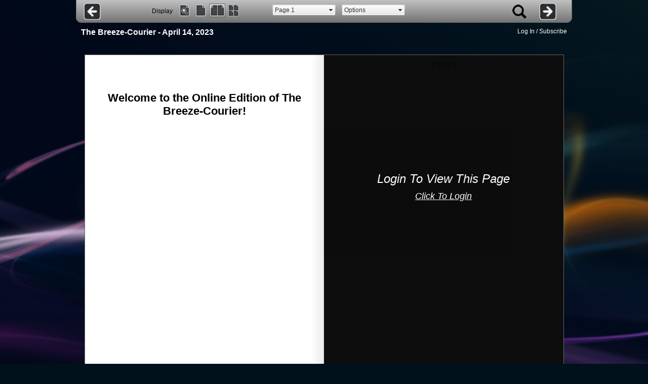

--- FILE ---
content_type: text/html; charset=utf-8
request_url: https://www.newstogo.us/editionviewer/default.aspx?Edition=69dc66de-753a-4062-9e14-bac6c8099cae
body_size: 85653
content:



<!DOCTYPE html PUBLIC "-//W3C//DTD XHTML 1.0 Transitional//EN" "http://www.w3.org/TR/xhtml1/DTD/xhtml1-transitional.dtd">
<html xmlns="http://www.w3.org/1999/xhtml">
<head><meta content="IE=9" http-equiv="X-UA-Compatible" /><title>
	The Breeze-Courier - April 14, 2023
</title><link href="StyleSheet.css" rel="stylesheet" type="text/css" /><link href="EditionViewer.css" rel="stylesheet" type="text/css" />
    <script src="https://ajax.googleapis.com/ajax/libs/jquery/1.6.1/jquery.min.js" type="text/javascript"></script>

    <script src="https://ajax.googleapis.com/ajax/libs/jqueryui/1.8.9/jquery-ui.min.js"
        type="text/javascript"></script>
    <script src="scripts/booklet/jquery.easing.1.3.js" type="text/javascript"></script>
    <script src="scripts/booklet/jquery.booklet.1.2.0.js" type="text/javascript"></script>
    <link href="scripts/booklet/jquery.booklet.1.2.0.css" type="text/css" rel="stylesheet" media="screen, projection, tv" />
    <script src="scripts/soundmanager/script/soundmanager2.js" type="text/javascript"></script>



    <script>
        soundManager.url = '/editionviewer/scripts/soundmanager/swf/';
        soundManager.debugMode = false;
        //         soundManager.onready(function () {
        //             // SM2 is ready to go! 
        //             // soundManager.createSound(...) calls can now be made, etc.
        //         });
    </script>
    <script type="text/javascript">
$(function () {
$('#mybook').booklet({
before: function(){
soundManager.play('mySound', '/editionviewer/scripts/soundmanager/page-flip-6.mp3'); //play sound
},
width: 945,
height: 662,
pageNumbers: false,
closed: false,
manual: false,
startingPage: 1
});

});
</script>

    <script type="text/javascript">

        function flipPage(value) {
            $('#mybook').booklet(parseInt(value)); //flip to page
        }

        function pageNext() {
            $('#RadButton6').attr("disabled", "disabled");
            $('#mybook').booklet("next"); //flip to page
            var combo = $find("RadComboBox4"); //set page dropdown
            if (combo) {
                var oldValue = parseInt(combo.get_value());
                if (oldValue == 1) {
                    var newValue = parseInt(oldValue) + 1;
                }
                else {
                    var newValue = parseInt(oldValue) + 2;
                }

                var item = combo.findItemByValue(newValue);
                if (item) {
                    item.select();
                }

                document.getElementById("hdnPageNumber").value = newValue;
            }

        }

        function pagePrev() {
            $('#RadButton5').attr("disabled", "disabled");
            $('#mybook').booklet("prev"); //flip to page
            var combo = $find("RadComboBox4"); //set page dropdown
            if (combo) {
                var oldValue = parseInt(combo.get_value());
                if (oldValue == 2) {
                    var newValue = parseInt(oldValue) - 1;
                }
                else {
                    var newValue = parseInt(oldValue) - 2;
                }

                var item = combo.findItemByValue(newValue);
                if (item) {
                    item.select();
                }

                document.getElementById("hdnPageNumber").value = newValue;
            }
        }



        function OnClientDropDownClosedHandler(sender, eventArgs) {
            var newValue = sender.get_value();
            flipPage(newValue);

            document.getElementById("hdnPageNumber").value = newValue;

            var id = sender._element.id

            var combo = $find("RadComboBox2"); //set section dropdown
            var items = combo.get_items();
            var item = items.getItem(0);
            if (item) {
                item.select();
            }

            if (id == 'RadComboBox2') {
                var combo = $find("RadComboBox4"); //set page dropdown
                if (combo) {
                    if (newValue == 1) {
                        var items = combo.get_items();
                        var item = items.getItem(0);
                    }
                    else if (parseInt(newValue) % 2 == 0) {
                        var item = combo.findItemByValue(newValue);
                    }
                    else {
                        var item = combo.findItemByValue(parseInt(newValue) - 1);
                    }

                    if (item) {
                        item.select();
                    }
                }
            }
        }




    </script>

    <script type='text/javascript'>//<![CDATA[
        $(window).load(function () {
            $('.overlayInner').css({
                'position': 'absolute',
                'top': '50%',
                'margin-top': '-100px',
                'width': '100%'
            });
        });
        //]]> 
    </script>

<!-- Matomo -->
<script>
  var _paq = window._paq = window._paq || [];
  /* tracker methods like "setCustomDimension" should be called before "trackPageView" */
  _paq.push(['trackPageView']);
  _paq.push(['enableLinkTracking']);
  (function() {
    var u="//stats.iadsnetwork.com/";
    _paq.push(['setTrackerUrl', u+'matomo.php']);
    _paq.push(['setSiteId', '235']);
    var d=document, g=d.createElement('script'), s=d.getElementsByTagName('script')[0];
    g.async=true; g.src=u+'matomo.js'; s.parentNode.insertBefore(g,s);
  })();
</script>
<!-- End Matomo Code -->
<script type="text/javascript" src="easyslider/js/easySlider1.7.js"></script><script type="text/javascript">$(document).ready(function(){
$("#slider").easySlider({
auto: true,
speed: 500,
controlsShow: false,
pause: 10000,
continuous: true
});
});
</script><link type="text/css" rel="stylesheet" href="/colorbox/colorbox.css"></link><script type="text/javascript" src="colorbox/jquery.colorbox.js"></script><script type="text/javascript">$(document).ready(function() {
//Examples of how to assign the ColorBox event to elements
$(".iframe").colorbox({iframe:true, innerWidth:750, innerHeight:500});
});
</script><link href="/WebResource.axd?d=JObenGPrApriO3OrROuzzlcNEzmh8XDpDM8_cC46gD4grOF7zWVFhj2yFbDWXce307Bnoi0Qy0GdS7REJt6pmrFVp5DWbd2IiwrbGb5Q1ZiUBULgVp4HoLHdUR6omTEM0&amp;t=637073584980000000" type="text/css" rel="stylesheet" class="Telerik_stylesheet" /><link href="/WebResource.axd?d=C4jW82zOu-LtIXxyLTnBukpXqqX396EMiN02MsVAipslKmIecCoHZAwTtysFY0uAN0YeSCsiyREuLINRsc9OHgJ4fLzKe8zUiT2-a-gzgmRCHxddK_mrRvZwJEHcTdVfk8L8UiEz-GgJGw37R31AmQ2&amp;t=637073584980000000" type="text/css" rel="stylesheet" class="Telerik_stylesheet" /><link href="/WebResource.axd?d=b8adWYak0tImLef4A3fc9T35enltv6cVC4oy2RRCHB8ymBU81wj7uY4eKfeou-oiZrAB_zaHe7zs_bPbO28JoNbNoQEVBvxzY8c6owzHdMM-bnLh8M5jyxKYLQKF07XF0kwdMTPju3aOj8-4cYZgHA2&amp;t=637073584980000000" type="text/css" rel="stylesheet" class="Telerik_stylesheet" /><link href="/WebResource.axd?d=h0MkSn0fIoCPzk73lQFHIQRC7igjvTAiOAhpcWD7e_mMpbqntn4VzJyhiheQSbwwOFt453xCCrT5W_pVFfSDrqGV9L_krGpAJpEQPVTNjlnVc1UitSfaOdGerdhpgq5nsPHLDtWuviMxQSG16zlIAcXtgjeKUNyld0tNPxCYsTk1&amp;t=637073584980000000" type="text/css" rel="stylesheet" class="Telerik_stylesheet" /></head>
<body>
    <form name="form1" method="post" action="./default.aspx?Edition=69dc66de-753a-4062-9e14-bac6c8099cae" id="form1">
<div>
<input type="hidden" name="RadScriptManager1_TSM" id="RadScriptManager1_TSM" value="" />
<input type="hidden" name="__EVENTTARGET" id="__EVENTTARGET" value="" />
<input type="hidden" name="__EVENTARGUMENT" id="__EVENTARGUMENT" value="" />
<input type="hidden" name="__VIEWSTATE" id="__VIEWSTATE" value="NlUpGPV9LgWYyia3z2UPVgYwC6mhiyjqZT0ksGxnceqvusEITXjtv42A5DetIlxMwjz9PkUJlpAg3+AJVjcxq1IW5LUIZvqd4QJe56Jl+yB974aDDoDWusxU3/CuSm67Q2reTB4HyY+P1pXR8rgur4efLPlz9nX7pKIVZfzAvYNf5vwKcG1TBGlIU3ADsTFbyjDD6PcaD9P3TIx2z9EBuEVohGqln8mxaONx3OzDOPyeNLncCSwQOiXCXlAiWASY3FIKWAT3CVyhjy+hh+Q7Ku0nkecrX/I61KuKwZDMYPCm1dUKXucNIn45AlM/LSTef+3x/PBa1qDmOQOH9jGcS7uVrAMEUptUxkGKX2FkD5PlYdRRo/Sh61uYgSr/B70Fg5BpUdlkT4v1OzWGe8WHKxfq0sHptn3g59owZACOK2Rrh0B27D/HnMvXFpyCwbKtePDB/OoMGCswXywlWW01WWNQ8TRDESURg7bhptB9nkqnKrMrWjlU4rJZQQErJ62c2gex8K2DxkE8iLv7uFkVQ09tNm/ftdxaNodpAV4zrxlSvCXwwxZ1zT0TLv8FgdU4Kd7dk7gyjy8swvUeaBJ8x7dUrIvX3vtw7rIMIwmMj0X3gdJB0zQQbN0nfAxFAJwbGoXEkLRMrhGeP4itk+rCJYjCYzekcxYJKQUphhfQB7MWLr8sL3laPMoSIi/PsxB6Mo21ajfAFPbXby66CNNcwN2gxaaNyobghVBCNZL927rw2MfAjEsJEtC1eqt9pD4Do1E2eBIRy6ZwayKaege90zd7dRzEuwpgOZpoN8toPefse/RykpqX6dMmDUBtStWLhwestu20B7qtoc6BMFgMigXIWDy7oZNYZMOjpNui5mrj3ZZdEw/duYJWwt/ATQEZJffz2lmZtaMzlk1ruNoEZDbtGoGKcImtBAMN64gNboNH6lgYV6wxDk+3F2oUKVzW2u5HaEMV/amZDJZrULdx+IIzxWj9sKgR8angQxJhwE3e0BvlVWgmzs5ihJGs3dNBXQ/KKljeLojM5FUpT5uTvvdh9kgQDlWWt2ZITGbn+rP3sMeYyuauNQUCFVFReKy5Yr744PJLcVralJAAuEKAT4WZLhud+0qzmiPoSRkI90g8E3w1UhCsevrITXlH0kTjRcZvzQbmvApPdvwy6CfcUc2+jyOeZrfWmtsaz5AWVCl0lMMh5/dFXN+v3dfgIzRJy3nvEKpYFDfOj7Ib4VP1bHmyKG1K/C/3/Fm+alNDMc4HhleWHGp52c4EBECekVW3Ei3XtQ62gjZ+O5PYh2ihT7/B5DN4FP/WKBNOBx5KtsrRtUDJAr4JBMJpqiH2Brts8+P45xCxdtypl91lroCZjGEX/MFY8jz0VhMjbeqOdW9wz6jGMF3ff5YE+7sQVZFaxM7lRhrFHuSGFMgLauTGfytoxtGALxTs9MMe3I6ocbtMs4qRhooCbNYMMhtdkFiXpjq0Hiijy1WjsU2t5j+vXb816C+FyaH5XA8iEcY4CiGZiN7Jn/1Stl9xi5pntfGy9LtL5z7jvvKZPm4fEjVxtfUeZf6RemeaKHIsMcuv46MRpY/D9jci3a74akXxaY3PaJWSqDDmNsxTruMmv8BhufweZJx9WHtRO7ydac+rSu/lnK52BR8Q7KAXCHnm2aIVXHWLe9HBAYp6IZxDTShDaAoLow/zCQEfXAF0XKdRdQ7UAT04KELQ2JNLeymLIiYswrqdDSXd7zXLWniLkJEF0G4CLN/ndKjE7f0fq/tA47cfgNmZiv2tswM+vw21LpBzrvdemAasOl9/4veVyfXB7jAK4Yvo2AQPNTu0EQmA1mcPKnyk2BTKm5MIh3BC9wq6uU9LmTvushOBLldKcUJe3WVyrcXaSPAU0eHoL1eGH240Kqnj9rZsjUbs8i0ET4CU8sQC2ppkMc0VkFwc2SgJ6y97TPe+RGR5tnzGYGEdJ3t6c+636lt9sO9MsBur9Qc1bJR/xfV+5h5ddB+U7nEzsLh19aFBV7eZSSZUxR8qqmH6hN6DFMCdrL5NbC4qybMvNP11/a07Kamd9bBw+rSEe1EFJNK9/7NyKXiSxb98bHbWb3tLmCSOTgIJg8WbvnkcIHYnBTtIVzIkdELBrvRLtG5pvHOm4BirmzoNnXwyQ8KXi7fKAZYnTrA7K/[base64]/PG97roDzdPGINIweKf/1xXzhEuCV9/3Dqwrw8r6mnP6Usv6nApGkdC4qk3N59fvdPdXE+OC76oPF8aDPTXbpLKrKuozjrXtAT5EH7Cc1e2SJE/w7DhCz2NZp30u+miLwyZ/EzwD3sXQ0GxkB3zJPIfNLPveDS9628IO2fezmFXHWw9DMbBiCHB1669unusIskGX/7cvgJ30HSSLayIBhYdv7zEaOL/IJGLizO/AJOnrEozEtKykaNu9DDGR+4Cp+vPmWwPj569nbzuYTPcx6YZlA4yIKMcxSETFjQeTA23I3ZAVXRXM8u2FYFiLdFqVjCaia1i7tTDeGgR/vZ+KQ9Ft79Pp99mQtkxtyXDonuccmB/MGOV0E1PALFLiKo8M+43XkH6eOeUB/D/r7eY53c3adRHz+I3h4d/3zWIFd5dmMi5UOcA/kkCFCT+jQ/7b8OlblpgPMOCCdH3w4xCjivSsRaboo230pYcsWyIAgtVxK0HdCk/E/wkY/hoXwHWeczbT7WyOiqVXc4u2j/OdwVtP+kwqkiBx3lm985HuqlgvNsE5+nr1kB9FFcuGDV6LgmuAhpzjMFglKow1x7WpYQjZfadFfxoY9nCGfJnQt8SkGOkhBOA6rGogf8HDUhlvFaEbe3omHN4HfXaoZy+3IxTD5kMtrKmfjGxtNI0FRN7Tb/pgZll70QQTjmKvAYzGs9kHnixhtLpTZlt3NO5ShrNyVyezJV861Snq+8TrK2IZEB3EtEkJGXgkVMyxyRa60kQ974YdabZ4pSSBZ3YY2xlTUwK0p++7GXx/HifIodLmm4tDxAO72Ch4oxIf5IGcwD29M7cNu+FyQbZVHIryQwSlKMP6NBdBgtBG7f5JUSl4ec7oP9hT2MNOO23AB+jLGfves2pcEhDIe7qjf492ZyQQkDi4mPv/G1O/lPyptODxWinxJY5HTLTgL5eQFHlSHBKsQwDDbqlmqlBrdkL3LjAvj0tiKFudS0HJde69uSyePd9R+YUF2wsLSY+X1OhRcHuqc0BkI7eCIuDvfv/+FT1KurmBkw75aUHE45FijijGpKwQdIINnwc37dFU+oTtj6TGi9JV3q0ICXWk/Igm5UwB9Ocqgq4vHiA0OUHcBPbfLHit1JeU4Ra9MgZcAA/wXJC8Ouh8CNYcj67tyFS/J7ysH/7+KkkFjQ3xYMyFN/jIT6r6I4yxS8/bmBzVc3lTg6GIk+yctqmH5SK9vvqaVT+11Z+2ngWh+ASZJj01OqkJA89Q+Jbf7T2heeW7Mx4sy6yYVPOK2axbkc1C+TIXymMmhGGA4hP+bein/nrKgbW/tFfAScX5KdZeyv/1BtWzP8QSiwaKmSbVS/DUV6QIMscRru6sBoYMvtnXUB8+gC/SAcMzUQjQXRnf3Tqyy5eQEdxCPr/fRwYjsc9s3x9xE7bY2S1BttpB1wvhnOSbxy5BgeUv8bSmZkDRLoOgsIDytNAcDn+VixsD30cSd+IiJdGdK7p5YzfPO6Y+GqGzfuaOxDJibHVDz64Tg3KxZDLY4v7eKkBdJKZqDKN/4qrMLOb9BoJi0ASby0YAGF0iM4auKca+zlGCniGmo75WjNbuVZoWOrLHjT5OhUBkyRT0f5Exi2TMNUv6+5IqDVSTWSu5MMwqxvt4WYNDtJidlnKl5q+9fMRs0HExvbiLE2o/TjTyAyi3/SthdnWzf/1ftHDYEaHrxjm+cqQuVTbq0JIv1r/EIqn6zZtnWDBPL0HiFF+2itqwQSIPeUwEnWIiN3t75WobGR43XFhE8F45/[base64]/IcgyM17gI8hZib+Avcnu64TK28ajvn67eq3pDgGUKgwY9wOqxP1bPynShjcgK3/96MkxNyiCv/TA4PtOCzOgEUAqCOACHJ4e5VDKynDQNcQuAxjHsNubH94y4yihipERmQ8cazEFz8PvrUfIZkqJlhScCKt7SVNlYdzoCxRs5R0BD7umpcUl2K4iOy5CQR5u8X/QZTwfVt++RcAQPz6zccSUTQqLhQUXiL1F4/RT7T2WRWySwaJ2J90FBhAhLOHyryB5YflimQUntO1W8tccpLevempe1A3BEVTpiclFk2ilUC4QxGBs2KY+TMWRSKwzGh8cuFpPH8R3BnIGz5G/0QyW2ABdmYlA04b4JvPNZ5kwYfYT6J+vFDhvRRUQEr6Qsbyued4BDAhYu6hNXbnXORXkZXBdNJ5Pl0wtvQYJPeHmoSEgXABMDBFPE6tVnWUsk9Y0oq4wI0rO+LMslFEUQyEyoIqhGKaN8PH3nMNjT+i/n1jk9hOAQuULo9szenD/5jP+58NNtXRDKYpk1F+aYG/d6M+YzEbhJrzNh72vUu0Wvfv+bg4QBs/eW/nmgXqkmzexat5ed30bvRcXtNDUdSpJbev0TQbYhsviSxfLMfF0k5db+NfO87a7lyk9pvxPLhaHYlmu8AenBb/8JTs1QMvgw1qEz5jRQ2ilTL33NYCT6/[base64]//YrEfrR+fjA1jZMyW8pEutjr6ODIPRsj7zx6Kfqyt1rl3NkRjkAV8v6QOWpT9h/00XaaecDp8zKPSOq+IavSXZ+wn5oFA3Wi++WRbtxtW2fp14AlGfo/jc9YRchcQkP/Xzg5BeuSlA0JQCg8XHIa3NUJjVR8YmQ+87eyCyYeqvEihABUd32gluasP3J8OsodxJteArNM/ZJuwmIPxv9/1ONlLPN84PrtrnsFP8SWCevYXzK8w1KuOjxNdzq8SMSL+oFMA07jFTh3f3PYOCyT82g1ZXvglUbMDn0BnQmFiXjBGtYV/Jfu8+BsEEHZu5F+Drbq6AWORev3eF0qQQ7dhXO0msKy9EkD0yiYYfPS6fIQnD+ynneyohV9DD3XZmC+LJCArRIqPJVvD9DiHyCYX8AwnXLgtVZHE8oB+QNnvHYWfKGZt2x0ZZKYAZMOpOH7NnZHaxFWfKzrmpcnfG4l9XhNLsbqb3oxzB3mLMUhN0ppQEHF3T/FU16P7MvBUrjompFSW53CaxxduHMYjjY3LDJHz6swt9NMJolqftfrrWxgpIyJ90Yl3/Dyj30yVspjORhMdu8+GaHWh6KfzT/YMWysDa0AbIEDSKd9ICgSXvPqz8W/djCyGeH8FCVsCfSw7YueCdLcm4V3XwIJxXN+aBpdofs9/xt1ooB/[base64]/w1XsfAVytPSzvCIeD3TP9DKXRFLGhWm3S7o8Ufb65s8A+8uXH3UfoaXS4MNW0GB2lLP9Beh76S6QG9DV6qB3Y2hoNSU2dvG64XpRiUGBMs6ghQ7cqdNdZDpQAMpPAMqt8hppkReT4K2bCgcorCUtcPrlCpJyejiEbPjVdKnbV+XfS6cgLmpvpWBJoe7IRKQjyrGbX/J06qADB6Qs4HdvYaMiXr/[base64]/FWOGyNy62XuTokjGm+79491//W6dB3cm+GeQ6xN0qd6nArEL5FyjGSMI0fW3PcA68Q52coGfzgP9hWSQG+NBHMdzJuE1VWWY913NIgdUqLH4dwmHPyR6l4ajLuHyPX8woIrXhfSQ8UWmmo37CuuEG7xmJO29GpoOOI8UmYBV7pSOarXohCC0GH8iq1LlA+SDKl5aqokLp2Efrbys/mVLcnwPyxsai275ygLyP71wHbhCbDpnYwEqcIcEQGOf0olPxznkv50rgl92/6GVex1NjOWBPNyZAYrgs0zCL+TsUhJJQkVqnCaSrOA4b0HREpmGobQqWIfYQncGWvPaxoHVo0jGUgRK8TmMK71pwfwRExaDwWMYaLXMg720OORDT72tIpcu9fzYatSS+pBt9sNhjTsqY/Y6rBQZnbbK+BXZP3tQSEGR740k58rPjxar1c9I+BY3+86u4XjktvjEzYAsAIThx9aDoEnHzIhW5ZiVNGppo7QxTd4FWX3IZlOuvUMyCZvIx8Wo0RMbV9ZBAuDnTJAVD2E+mjuiSy2RLFoC4/kMoTxv3yV7AHaGQcvYM8RFkG9RdqxQRbXQlYfZe5Q0FlLm/KnF/LQ5BJjydl4+2/l9DEjCw+3xAFQaCKql/EHtGMI0yUAmxpxC5JAGV6zdNrDWUh6w6Gy63+/7jOPHRezj1Uk8v2/wemZLFMnkvnXgATzUOx5V3m+4VvXNGs1mtdYq9mnDOmZM0HnARROk9brWRKg8na1bcqUCE68Jn4R9fU/P+0pMgiJOxqGAabLLu4fAI3Hns8e8TCY5b4z4QLYy+5HfxbSZ249kKaaq4mA1IJaYqjr8S/GZx4Ya8JTNk6U0k1ROSiE52Z6H+iSObd4LeamHOzrDU1LqTYeQsiWJdttIwYinn9BbsZQkBgHMUZo+3odQ5IMNJH6S9qclVU1+NmmVHaOVgEGEN1zIv2+pk6ITzN03e8OOOJGPWGjPa8+wa0tQZMVZYCx7cygLWVFu1dqJrczC/du8c1bRZrMpqiUdqZKMNvToFCi4WXol7FYScPsBUvju8zyVfRidLdB1qzkHIB7Sj2ySajkE2DtSUZdLUOhgfx0Le0LC9gbx8FuBnLNUf9Qc2fCxH3KT4rrZxxpN19qTV4R/8gpy8KhW7i2PsBWlbORSO4s5QvcZItKenocvUOzEUxPOYE6BzzAJH3TbZlz8QEg9NR4sSv5HkVfpb67cYuX5W3D+A+GzVmRZxYkakdqQSFuJ/7/jQsL8svyd+iA1u/h238iIyKRARQIAyjY2B6/7N2kwToh0eOHEOw+idbin5mxLTha0y4iy9ut3O4DWLFQ4jXEuswePTywX/nwoX/TJrwyCI7kd0s5BXdLpUQsu5kQnnTnH3REJLh3WTyWhFwWXXORG4AJZybZj9Fr4p+HQWa2kGB9yD7I+OTHcgX7GakN0Ve1VwaD2bD7YT+SJEWbV8TSUsSyIO5gSSUpka+IKu2m6RDL5fzm2nAI58QPhJX4RTYCFKUW8wxDeRX/At+O3XrB2nispfBV4hefW8EAjc5ZauEKSEkdBRsRnmhx8NYjgMEOoCbGY0I1stXSb6vvyBDnNWG64WdLNnmiafYzrNh25J7ZEqfJXEgHoFDN8NZyPt8LJMXR1FVHEI/4BW9ssd9UNbG4E3gnmL/8eLxNpMn/KLei0oMcv8iVDtLbVi9IexexbAiUYkb9l7hFCIbXcYSjBNqlyRwWd/[base64]/4B8n5KyO3vPhIC2DS1KllXuIOMlC8thLgP33b2T8KXU3YGbO0Y8qXJdSgSBp8dN5An8PNQ2dH0O8CL0omka61EnjahA0K/vlKjSweR7Ft7a/Qw+ju76952XKuVmq89sd+MwjwQCiyYKP9KVaMDYhfLiuIIRNhd6NF2AqZmRD9UfUSFQFAatUYaRxs3VVWugeoe/soeuH/Kn5ZKmkxUaBQDyZIwtZd2EcYRrxqCV8KeQVcVwUPZYjkVfFh/LAIcL7tKIk3ypRvfHAwdBVf3tfNWx12YqZZ8Lb+Sa6/4vBQ5ijmFQM02c1FZUZr32yyfBxdt/30qVa3xrwMDVq6Tk50rCStA2vegW5jQzlJRfElNL1ykc7uj+FaFjJP1vVDkbXQJlyxSiULtkvJIZS+E/Toh5SVGA8KXtIBaU9M4v43+tPSSXISbA0FxxptrWeamUUoAqLWn8RpAgp58J5aGuvNLhZGWrnzwGwnUF+QXMiuPixGoc/H1cBt3Z8d2zweYg3LysoXETu8MTAZNgwWXUCzy5A32pnU1yDHJCiKFHO+IwBC1TderdzB5nWZyEkzXRMiSLK5rxIv9A2a2ccLV8F5OQ6GW7CgY0W5TfX8N+sZM9OSVR/nslogBQjhqKXVmA5KinsskcSodFtdvCOXRiR1WGwt15K8uETZotQzCvL5+F6bBnvXztlztSgMuCpXy80vyZYbSvwu8semUyFFQeqmM2vFkimJRzrS7C/cqvpM17VON9tB3wWjIAeopmUExjM66e+Mc5BWQYqgRApjBZv+fUhHnkm7Cq0dqCK2HhS/DJgquOGF0fn3tKD+9EmecTYWtskiBcsFXHkKMAZUNfo4wT01jkberQoGuBhagheJINACj74cA4bueQWKFQYbMbo0ayJdqmwVoqasodOhnNyvXmXJq/5HcV7N1b6CGUqfQbckLCPCZdaQBFx6x8oOn/cXudgQ9ATE09dzaPpU/Nlc7n/aJmWgE4YX8Wcfo63YenZlEiekWBl3d4bvXbjvI3EVWmT2l/sSpNR9r0jyUuyFVwlIVH5Pa5KX9BmsKEKbzOtP9KdkHvsXr/cXUD2fJjqgD9kYDI5qF35a9WPJjovnvACFKf3/HLh/0Ax1dMrpFC5iqbX5hwxgaxV7Xs0kTQiAiscgidxncBuicwU0V+F7wYvDgmQF1+1OJHut2YUadmo74bMa/JNyfGKU7NrjgMPbKft4v2vXfXumJ8Y125NC6pbgXUOC5DXzGPyfoL1fCsLQr1aqinJHPQzD/o8l6lSf51vwjJha/BLIzXqYtydiKv37ksJB/KlqUMcfRCUOE2D/S6kveJtCAIYlW1UEOYgghsb5IFcOSnyTb9yGdZvvDUdBJQv4Oed4h096f1gzLxsNkuu8GrUOm5r1z+HkuWr4u61wYodIVV1zDGASfLR3Umfj1XBW91vcGREDnM49PUbWyep3UO1rnXnXWK60zzGd2hokvqQol7TzAORjduwV/wDrqSB1GfLLhRV1cL6lmeP6Tf8Ms3i1prZhbV6YwTVNcueshHAg0MbJUudL9zsF6Cy7VTAjSXul/iTWToq98wnejIJxcIstsU7oJKo0f3tnRWf0FfSxuZQbfqzUk4ST4rCjbsvDSFcI4j8I1AYipZ2qdXyCfEYLHQwIeNwdYcFHmBCtr2g8Gbbw/Hg2UqPonJfCF+QLyhDGTzmqJ0QZ4u4oKfuAHaDVMpJkwkJ+TKTz0+mAu4JmQwUL/JRgNcxTx3zBD1O8I4szU9LbmYC7c1T8XUKRcRP4JQcb1YnslmxGstomq8sRGV2C/[base64]/XlvOVrn2+KzVeHsMfv3TfcOoRP5xWmqt0I3COeLGh7OH8iCGnwvMjRbG/xizNJCwh0GjzoER0sGxEmThgJZ0fd9ZEb/D6A3LTqVWjaEBDlfRMEfX7EL1AGUTGh8EN0qP7OQzQ970esTriFAoS+/b7aFcGMRJaxsonSDIjwAYtV2YBwRD9H88YN40AOYMjeQKCy84SmlJlPYlLoBnmJiMcLoMdxNSgCXmPqSHlXwNefI/UBfvRJSWQZxXnqSglkIJOOOfx6+hT9IutKhdZQFBI4XW5VVH2UyQWejBmj14iMME3gH3+VaIZ8ESZ1rD8sTrtYsMzXalJFB3Ks00+P+G90ye0pwnUxNzJ7R7z/knjFq/[base64]/Gvxxdf/1aTg4osm3rmhWE/MVn+yAiS8oF+3D7L5h+NvDtW4IDrZ8Q+c/VWYFH1sz9ryoDYDBE4GUCf7S4PmkGu5uLMU848wG5gOUb5YUogby1uHY/p0RQxFm7AnHCFxcHW/+EkBJK9rBIP2bJqMc5SyKCvVVR+MXPk1QEDgFPPBGByc0gbko4tylWpUrkLIThzF9Sx9QaM3W1WAVYY9aGPEI6T4gQxtJQxeGoWqsVKe6K9FI9GziYANwgXc1WhGc5NS2hHw6mWA1en5vtEmt3/ZKOyFD6j1fPICgYVycKBXOv4TA41Puf1cLpfavpAOg+IhF4vjYb45cSH8SxSCWjrcAUFdzuaTVz9V352WwhefmNc1ik6herhIRUMOZKXycSXQGgjbX4X+OVF0n5ntHvNSsZIUREvqWhsl5SrFP3z1GExoFyi/J0c7whHGoGLfo9djc4PdNp3fZHF098wBBTc+h/dY1przT6L5p9lcqRiEiU0g973UR1fuDW7O5J4xi+DvtHGXfqX52gabNbhFaoiG7NkKhHDdOF7aU1rdVxZg6N68dchHnpB70cWeJNfta29PWlA7wmpBiMh9mXQUz/[base64]/fHQWX3FcGk0CYB+thPlsiKjLv2GKeAZc6ZuHX8ed9N+MBoO0fUq7aH4ChHAn5zeWbROtrR5LOgrs+EpGpkEaAnSHQBT2cNyO4XNgPFhCNkoj7go+/[base64]/rtNMov4jp5pSmBt8beclNn6CVxGKP59/gl3OjDy4B2guZ0U4g+DK83ewIYFTJq414QQ1uDoX1wCNgBkMhfDQO4t/yWuvZwymyGRRoLkU+tSsLWAjfE3RvDpZfz9abM83hVv3+psPK0wZCfjM0yWsupb+UWVVXICYxBORNUy/[base64]/l1H6C0CLmZDduLKa3yEb7v7lSYbYGVJqhE//5AWZYLyoLfg9XBvDf5M4MlJFd6VhuamCogVfmtxY+LEZWBa2I7OnsAOmBh+L/KjzHLt0QpTlCmy2pXW87PlOfWKeep31dGEFDplWacDIVo5nAQ6qF5GOLm/kIIHv4L1TnGRxtMD40wGH3G4B+A7dpkHoif84A7j7M/viPtUwgc7syReQUJOceBjUWEfXnR+fBtd2V96QF+ZXfwIFhRp8g4XDqdxjgowPaENiOg+zsMGT/j53OCAbjmYArYHuE/93Z/[base64]/SrFtfafF9OdDMAaKt0WV5guKXkt0hZogAAFWC6lmJHxVBmzkPTkI2TWdY2O0PICMK8dhLSgME6cTDI2MriUtQ/X296r+zbkbgFb0eD5v8ImFEc9PeSx+kGBF19H0Tnn3fwk9D6MUH36N5S7SVmfesubeQGZjn5kduH22ox3Egr3s1pQS157rw4RJ3EbwB6kQufShj7KDa/iqQn2cSqHWCV7QZigFaLncbyLA9gnuu7hBX6R4vGLcWBnQAHbZtjOcdIQJGenLkzSVqlcbHE1H7j3Zv6TD6crmDZPepLWgy+4W5XmlovBbq5UFQtPqsEJgaTJaK2hIa/eP2TgbBi8Oe2H+qMW+tI/NvHhJvlBa77tsYqhO/09cXl1eyY+Ow0aCtLjLWVZrwoZEWrWh4xUBOQv3em9zAabhfxTe1mOoWzAU0zBlkebmD4oEcbyPXatFV3WchVzWjx3j7jBjHvLXsLwFvgRpP0LivA8S4OlcCLWoExoYs9k0UqPtpuPLZHNmULtaf2ZqN99Eosg/7CkotQZYU9EIKja2TSf83Lr1wY0E15JYT6pqWv2qqnhUZryLbbyz9xDt0pUh/afBR+XCZ9NNy7dsJxtAf6nxkuaZE8QGyd3Awgzd1VpeveTa/GAr1vXDPv4znRrU3vP5FFNnWvDkhc/hIjZwoFk1wVV/5SyfIo6KxK/h7XszmkdsUc0aqikPGNu2IwmhwQOdZzhZgsAs2jTJFPYCBmXp0tj7/UkYy5V4dgp6HHmZxIDVUhxpzzW4ow57bfdY/TCP9gef73Yu+NLNwkRtWdNYb8z1j+s6SfvrTrY0AMGRD5cqSOHk9nHOBTrsk0yNF720m1sX53+ZlCG/vBYpX8iu96fwwhnanE0tEo8OOQvWvkFkrJI9ssJBERISdw503l8e2o/KY4BqDBxySIRQNwrzUG9OK3dQJFGNRkr7q7vWqqofc/8VPoGkkwuoeJMX78ghqxgI4AJlwmFRdyuKG4lORI9EQKGDDHW1Z+z82C+gVpUkPpnxHO7Ly2rp5FnKV1+ujV+6nomoY1zO5K6W/E/EAyPRewrOinfTh5V5shlZtpA38XhzfVlbDiMHyW1BYIWBmRkI28dyUnPFa34hzLD0mEkTY/SWcZ7S4xmB7WK1m8ouuZwEeOFZ0AEK5kxXaR7n+lnD3PROBomFM4Ltx08uTGpBQ7NAwptFUkj2nuJC/0Dkp9IoNqrmI5pGuo6UumHOzyxdDQSQTjZWNwknsz50bhzcBMtlh4hscLtt1MJsRXfLA2Rb6FqnTXgXnPMPeTQe8kofiRoqNv8s+7slUGxgqBYORoIzdbh8heA0R4IU34iQWhQdseMsj8Gwqdb28pQKDdZ7yBXy0BJX2L4rUw8reBqom6cPeuVmt0E6GP+g4ClV/dJ5NkOiCdE83zaAmPpSYE0HtvqlKXtnRiqybhLITs5il9MHBGmeAiIakU4YFgniQq6L158B96NGF7zu5UUeLMSxbfI2/GdipCKhxaSqq93Nat8pzrnFbZ5Y7bajhRY1DqvpVFN/tpqxjcpXD2YSHc58t6XcvK3/y+ZkD4S4HtlZDdxPW8ypCCNQ/kv8dDulHj9NouK457Rf5yXikokmIETLlWNYFrjpJFfNEyHM164pDlgJjR/qSAgB3ZE56SntyBEdKbXkLLQhF7Lv2HafowGDde9oSvMIB3a2uyuHBuicVzBlKMvVFGeRhooC+NI7gvzywypNneC3cXiCDbarFVfBCw48w9qWSQmNSjtprCcS4aavcKFQGbNqCQ3vbdds26NIEJo6BVIDn/iMI8sLu6Cf75zJanrZzPGDujVWF0s220/FGBKDnpvNX8cbbQGxS6BVz0aQH154YaKmPOkJFbOGrXIclRN+bktrnuAWYfWlNL5M/9phm6+R6Sn2g2I3SfymOJKIV50mUYR7FdNR1qptlpZNeDx6zZwVQA5IuKk3TToH3K+aB4568fgUCWGkCPfGMA1hR3CEen5IpERqSaJ9+QANst8grgSP+iaaWYj+6FS/FQYob5Bn0EVH7zYHkGPlqLnRihnOOlnynCWy99yucKFIthRSpaSTx1qv94aK+oTbtacGALWqZl2vf9lKBRzOWzrB4OaidZuAy+zIckm55DZYCGDGay1TuJbhtS6Dwmj/csQkuMiQYEkNnmlCvfQ83sj7eN6KofXs7MhJtyx9b0VMcCkwEx0D7eXWps0VLRMxRnZ/42ejTxNCgNni/Gsw9O5yStdN4W6Gd0qXGU2punURIz7sDxQKn/0AxL5XYYQIc8ypzh5CHwqIKY36sow/w4tTVyZgukzwbQ8zFLiCZ/TMY7ZKYgwOnGC2gggjjf5nNax9miEb44aT+N89YD8ChxoP1mHM4uOjMtm2B8T89QSqvH7BNZx2jMibSr7dOW3S7iv8+Zqk4tqi/x4g4sNb5IVeBmIqfLZl/YlaZ6dbqiCrpQ4snmYT0bVLEnZwcFmlnP51/0fdIXpTb7NQl1InlrbUYgAy7DOxx3NDbkEXYcycgo57Kidvn0gR13hZcgZMMPutMiy3Y4KQ9Wof7DChrNQ3q22UFa1qEtuktdG5cGhb5/GCNcTt83VIb4EaJmxaR8etHPmlTUzhDeEGKtFkFNeYYG2eFoQazTO9QQ05LyWgXvV/L6hOgJ7+DL5q1wVJjxMQyv0BEYpw+aMHzSX20VyXk50+TFXiXWri/qjeCqwOCIeiOEr/YftgGEXKi41YklxGSa7BESaI5JrBwcqZbonfe+sQAtcHRDBk65XC2kFVOR5dSHuEHf9D/MazG1rxf0mxsbFkKK+NxqpFyFXp6gAZ5FdcoYWP1ks2I9DaAFrAETDjOw5ly+ErKRLrjoqOCWvX9VahP4+LWO42HIQd8xKZCcWFD+Q4yFKmplyleDRLms+aHezIolMMMJ1H7RcmsM3Du/rbWbG8fHRUtjwXy4gCMPW8FqNzgay1vqFcZPxt0COhLT13BOc2ss1rBO/2dKibuol9ePDPWbg8rHScwgePhH/wAtHRiXkkiFKpZwsJ8LZYuL/ZxwJ8/+sP0KPJBYIyPIb23EncaEKLB8aNx7bsMY6zrGpYDWKdii0Pd1z48vJYPK6+eYuoNKlrqEC/PGMxhS8GiDwExXXosW9jOhchgrsej+Cqj8URv2OJS3qZdpnyTh4dRzhfGWsic5YNQNCQvkJPjMEx5Tu0Oo/otIISxxFEvQYrN8onjq0imlnWVRin11XYgYvNTDI3RBPQAW/g8IjFbMttuaWayJv4sBt6koIPTyeFpF8kLtPZkJupyJkf+AlIeR+/TnjPeFHXinMz83a2e95GNm6kC0gfaOw0sGIAKIvpcGQyz1YiUYmYAHYocKxMcUuWzcDelVO1ZS8qsBn3+9DE7wijX3AjT2MdhT0AdidcM6NkmYYXXroK0wtfxcjiDlMKkdtftnD1YWR8aofZw6+fiBAqJS/vZQ37YQEfMvJD22V58qjgNrL3+ARvYP36qLhCWaHr/6ofIBt8QWiwwtSFAIrrjrBqfvippOcvKTjUbY9XiPSunZr0dqvbu3IvU7UQXeqY0b2fO4o6WNUcx5VgOu9e/hkr+PsoLGb0dKOL6Q+E3XypUkrEllSaRV/RPqs6OniNeLnyvWdQRnz+cOH30Q3KB1EVRw/qxiivXrvvq3ilaEARCnH+zzeELhJcJ1+TNojyVIFHmG6nkc48kdAcKZ+bTrrKlB2Xywv5yb3BNDAn3yK+DYmeSCIlerYdYxA3LMGfB5PW1tBPHDq/Beo3mS7VC4Mk5Q3RREnA0Zcud///wnqKaBcOrBEFNW+kawtgNI2CrneXy3gt6E9DMXZrREHfx+RuzBeo7b9RJ0E6Q1uoNjIpSCAAAPg3avbIyYIVdQuzzR2ixrowOjTL+saJFcLBh7SxBVtgXIGgTWziFv5BclXXmrV6du9CV3JJsomAeuXsWqizLpTnXRzOni2OBRNv/sUQwbPH70u3cmfps5oYhM4owM9Wc0AEydpnRkl4+E7Uqg3lo4JlnVUnkJsFefGpcn0xIDAU75FTkDtCOhrLxzbP1nJ1V7SxypAa9jg5uQtfXRzDaBqRcN+iAsjplnOJ4vWXluAQnEmt1ZcUtOrFHv79a6xKRuNPGNDg/JT7O2byOu7/xFfRu41SME1QDV9Ro2WFhncjErGPfLGhGYD8AbMfCbNKNQp8V4tWMpI6AqPmC9uPuhup21mxhJVR5zLHefZyBchcax0EZ/etgfmrrk5f11mie64XocJhMlLcNE96jebY0gGLuxpP3hsLGiqKO077ti6TuNWAHccP1DodTkccO4QqnUvYdqa7SfYQOqrB9TJoZH1AG+lZ5OAEzuvKOWtRPj4VfAn9t+nzW5E/TVhaAkIitXcEi/0CPQH2c+ElGDUjeALaAe3DKi0pKYMcAzdcWa2nxcSVZeDGRJP6VjyiOhnD6cuR6qPcMAG4IFqpZ4AakK3l4TZEN3RT/Q6giOIx/0kNiY02Fz0/52vJj2pMpANPqZIYJkeSzVCzc13mSCTUp8dKISBJIHzkoH/hMxAfS8/gT6ELpGNjojUdR5BpNOCcpuzY5hEhvD0CZZt/zKab0pEmAVJLFtEFGCRXZowBFdT6YqCQBeRECN2KwDf9yJrY6nisXQeITF11FmYyWUPf56Wtgg3c1gZzA1G9puG9GNmE179MulT0hr1dOsOT/[base64]/KboqZtP1/eq819IkhzmyEc1gZK0JDHjsAlp47pn8c2O2L/fO5sKDxZ4SXpcnXGszH4UI7LVlrJLeGqT0otcS6CeD3gejSfZRKFo8klUxw+LAisN+48ch86SQ6QfV5DAswD8gTX5I6kxe500udiOCR8UNOzYGMEq5BOmv+CCk2iSKPwN4MzlBjAIEue/m4JACuj7yp+iweZHM6CPufWFlSuG1nbVbttC+tXYlNLH3FQXY7YIT2JYhDVfvcP9HLfFP7q2R0wm/J9qKnlKEkupSyZD7r7szXPlk7gaJOII4ocCnXVX1CpnTXAPIMSfUEC6ueBbA7P4m3966vV4WW0Uudb7/R600mRsEHq0+Ff5QcGksuo8W7B3U2L/Z+D8JUVJ/7y6ysihuuxzsVxtfpUOu0jZMHDRAutnEDRDQHIDGbRliTTIdZmE/3ke9p7A6Kiuc4nuUIdV+A7OXgCeI1W4x0ISrrvMGjNwg4iy6qNJrviOEKqLWBBmQ+SF364/YZQmECZvxWXSvzhEmJUtSkwYKbFLpSjohONe3+Rei2T9vN7f6nN4JXHWME9nnpBN/1xkGgf4CRSL3nUEVrRTOySkKSpBfKl7e2wNeuQVHpfBl7XYZbiQh9I1CmDtIYtcI7ICMFqXaA/XN4FGZOYrTtolht/ffHcO5XvaoyFt7EjD5tDz+9vCktddkdT0l/jX2Sr8U61Y0/5YaKHAuz8T+E9eY6xL03HR3hcLltzgtvgNntrzfuY5uNQhXLYiNSVMTk7WGUEVMmkSFeJHQJalFtUY6ZrHxhEJ3STXtauErOsjwxi7bdk44JCocSKW3AvgNwAYcpileidOjziVvKk/xY2dn9rjJbV644e6nsuAF6XAv/b/keTf+oc3aRURFwnPUf7jb7cNqsT6OrtUN93aWN2ALmEYzJENLBPFnkhW7W9/6Xg6jZlW5zeIKfZsCU/Jg6NHS8wwhDC8qfKoPlDOleo0J/y4O0Sq5GWGDtunZi7rKoqZpQtPgkGTcy7XUGkyQnemgdJuzagZuDU7C1PdZrt3m47tKRyz7dVG2X0aJ62haiFx16moeFWY3mU6hYQmoEg0LKtOpfTMjyk592a2gjPKsvgj6yDvFQFkKgwq/[base64]/yXb4c4wLkxZZVipgsF022+xIMgK6FMkOLvqW/SuMNH554YWjElrs58k6cos/[base64]/QVcEVaUNbYKtptucG57FljCOZcMv5feVWoaFvdE7U1s22bGTlKyjm4fuW+WJ9XrBpjRvexvMWRnxjUO4t58kiTqBXSa+021kwCvoC1f1RRSwLYsir4feoGAS7Ng1Z/vpp7hBxRKT5ujJZcSrC98OjGAvEj0GD4HRVVoDMgqoSAwsi0dZShNH1yU1QqxVA22y7qYh2lFltjYhBkUNAw9n2AOWBgHGt1Q62U0/oNoCiH2IQrSxtgdZx9UyYH+zeIgjnV5SnBobQTKnaGwjQGdOe8BUPD8/RmZhvq+VoDmS2ww6nu+RWwhPgo0AEvJSlllCsX580Yd0LYom/nkw2NVHMIqr7Muojdj/[base64]/NK0nGegtMCfAI0kUF0jL+CVR5H9qs6iGv/4qdMhjNZegzCUTD1fX5d7WbWCL+O9oZ+fwIIybH8Eugk4ZraBxG/KkCAAi+xxz+vbO2kt+QTsRHOgkaCLRWg2YljBn4ESf7icXUQri2G6WvlWLivN6aygLcrla7B2zQYGFSYUHJIPZyGGAQ+t45bKWLsFOD4N8g8403YbjHWav4hgjcyDfkoY2Zk4PRsXIZyZoUjGkzKA5DFGijccs2kZn5ORHMn5e/Aa9/l+por9k2EwlvEiuRE8NFY2y6WXyVTVMYNgnEBKsdnRKHUENIWvBOtOB9Otkdlk93eNazGDaiALA/hOJc2q0uh6Hoyx+giAbQilvIaWm/Iyd6YhO+CI6LKhoFz5pjuI4N0jrQ9wbWMOCr7ljtCD+ignottPrvkK3S1moMW9Ph5nxzNxV5UeTkWnu5Xrp1fi269QLujrt+YAjkywLtu7d2EAuJmhUZzSmXzNhBfW7JQSGdYeahwi0tplrLFOmPWwacPIP9X2pJiQ/ItJfRnb7nCva8HzoTuQWU9JxAJ/ftpRpj1UqTK9MNIziE1Ai9yiPjRkXeJAc5M8PORCtpWwouaYkuWcraurirXGzbW82Tn8q3RB6lH16DjxkbYjSQqStIr7gtozACrvhERkUTuXsfZZjOczMrN3klrPczzxIAus5jOm7HM8UzSQDINs837rvn9eiO7Gw1uFVzJsQQ0PL07O8KSMMin3MSQitJZQOBT/uPsKAcmwMUDnkB3ZDaXITM/Z9VGXua+6HXdvTatHZl0OSe3h93g8/xh2mgDZY/Iyuaotx58kkqd9YlKtU+F6PO69zp9sYUso3Mqnh5pOiCmwO+NqFkQjA+t2SrYSDiOcxdBOKcgtQS5SBLoOVNYpKw8OkXv2XNjY73pCNM7zZeXACdvJmpwAyaUAG/qrXGW6l0kaRGty2Ple8x6YCk6i5tj03NhqccH1/pP2N1iLFauvlYfiYOnHuznK4NKTClFVMAvPeLjIwtyL1q5o8agDNW5uxONwl4PTErcGMvPqQZ7Of4MTvvAiZ2zRPR8Xi+sr7GfD3DupwUnGh1HCYr/[base64]/0iA47c7yaYQKJDoU4QBWMz8pG5TDtbpnW9Zf6obchtRTvf+7f3gKn5vYy5l1xjQhsBCsjuJ+Fo8tB6nHxMVWlS3KeVEqgydTRwCHi7er0RZ36RkUsJtr0bbMn4ovHuMK9dcBH6Z8yn6hZemP0+zY+tMXskeGF1nAwOFAksv0kOlZHVo/IKctP4G3VaZlWG7fW9ZiNKh3DVyIKPd7h/DqHn08zrH4wB38zFTAreUKjWTJgVLocy2y5rXhvF8uXM8l/oJVydTALfAKdVEmimln5jxg2n+hhY5lDebzg/KEhHGTVPriJOwulpaBAZxkY748t+f+LulHYg7X3r9KyipP/8FiN4X5zayUd8l63DlzkVwXSqti48Wlju4qyDAa4hftcb/ZdoSkPIQVBG8RIl7aCw4qK6Ng5HgjzRZED7Fk+U73b4+z3g/CBPfZENZjfUEcJ/KnS7aKixiybdH8he6ge9eVuTtrsLhSbBlnCEho8ZggZ6N0fszZv/1qEPFlAteu6DCrSsQra2Foyaj0J90dDA0c2zIIQtNBWCiWB/3FH+cwK2c9d6NK75K4QprSSyY+QV16bjt+mY7vPtKiHDiXTmtmkLo//JMG8baYNtfdoPthsQ+Mg9yPa0c9oyv+SGQjWIkjFOtcY+6r/BxFh18bPJajdsJReWjQdUomoDybF7QrL0qUFdtL97I7hcPOTVlEKvbdJk64vnxk/AIi87+1qyFzq6dPCTkDWuTfiTaI6XX0ZNCl7PU7/lPE/9i+GRQdzKR1XQt38bvBShtj98bsqa8NKlVBYluMn62iKd5Lrhk2OzYhaJ7bw/3nmc1WlvmXVcipIpHkrSfYxm3tZwAXUjmYnt9b06HOgvjeogMZRDAxt0f+ozWpp194sdjfubgZEuXRdnZi1J3psg75Dkzrvci8esB+k9XjF2Htdbq3Fhb2cwfmdl/iwBOrILPLMReX22V4VcR5aizJVwPoVedXZ/C64paxLrvVF2Tjfiw4d69Nfx4zVwRoMuHKAIhInt+Ometl/xuAmlebHipuxFTL3h6x3Sz1LTcSfTwSuGgP7tjgSXlJymmwxiWhIcizikuyBDIHdSKisj+XkBie8eKxHeMThcBZpnzUI9kpqb57C1S/n0in/FxoEv8SiV+v2nY66Jpe74Q+G5d2yweVVKax/X6JzVA8Wy8LoWHJqND3d/8ff9K7O67sQ8lbdWD4T7xlBzdazreyZewIfdW2gx/Tky4wB1nbmLi1QSDi6g47bEWiSsWY+jSLT4/EBV/BJgAraUEZidtfXiF+uDoGc7H1AhXsmA85w6B0trBDHdE0hgJBYI3u1D9TL1c27NTyasoGOxUDuroDb+KIDee2azds83MBEkI/5jXFnZoHjsOLSTqVzf5cehtf/Y4As2N7lgLL4ItE684Hlb07SxKgbIxic24Nb/6X0H4nTC1xX8eNVpjfEn2tbddzUz6uby1XBpnqLUad0v4lGG2eSbaj4ZN/8B/S9b6y3m0/sMwstVFGso1GA2NrzQ8XnnOgYdS5yZ1D5Q1k2dfqpDhtXxXbC7xSIPf4dbT5SGth/8xWVoya7tS0l2aDJ7Phb/z+H+PUjTiB+f0Vfbby2AQjC7N1BGlRG+c5UWfF4DX6cCwr1v8ahY6F9ogpfbXOXoR2zpmJlJgmpqbZXaKvKVpJ/S8mpUBaCsPvqVjSa5BAHkiM9NsI8ECk/1T0izQdSkPuKhSSRnkD9Q+xsd/Tdu3AQuOmfOvq3dJIBGTcWE22F0ujDxrM3Xi87LVG6gf3bS6dartHORaF4+bsHsw4K1TTc5HCzqYclYDQlpBtENMiXI5JNm7KaWpfMsRzijojwh0qlGPuxRJEpqTkJoO15d6EsA/MUlukqGxAv0q3tIPHw22xWDPNdztGKciElT8xoTcCdyiGsyeAni90i5EnRz+rANMHrQjZWqm4lEmY67F3w2/C3CYLaff514AxhR9XayRmzMI1IRXzTTNr5FRUmbsCKTMtia+K0kBr4zI6PxJ4fpD6paxcRMykbHYiSInvp/GaI4Kjr4MqI0N/BiQ3nKM0u+4nQQt0GRqNpaX4MntrJO9P8ieL7RhnH710ZSTxvOeifGF2X82GINzhk/8cyyopXBej2KjVGXVfQ9ONuCnqGtG6VqCVfMsb2DU9NniEExqrpXy6jxE45EkPCY4SyquPVOwBsT+3tXywGUsfkLVWR4jyZOfL62m3ZErowfREXVx3MhbzX/YFsGCkw4W0wAvVKgRedcSTWy4fIe3+zQwtyimMh4nzoJ2hCtd+oZ1nh4+5jnhZary+Wx5H89HKqMxLlOeRU6hnlD0n20z9uipJh/uRbbqQi/a4lJxUc9jpoQQFmFUdMjn0GMopG2DSohU1txYC0LeD3IaMq8LlhLUtyEEu7DHlvLjGD4c2ShGZ/[base64]/Y4CaHkdHBFj804ukse/3VMt9mVvKFw+DgxtDo3Uy8ICEHzKuJK6pTkyGYEZdHxW1nW8KG21+B7fABDjz2MMlj/CDN3f6yrNQx1XOjcwv+UCg4u0aU1TqDqQhrjF2tNI9YsMK1zcFrWwshaE/Dt2R9cPDpCaK+7LDQpZ/qASX3JOSZSMu1eOlXGjqvMf3TulRHNewMYx2+ova7+KL1gtBKuxbYKCOlUOhq8bT1Bg1FI6EeCy2wxZk86NPj0ip8Ol4Mqk/4Q9n6nnBSrbe6nXgh+RbCce845DiAwFrJ63WkgiaZwNau3kJGxJ08De6WTkh/YfH13DH2Asd99j/k0D82tMmPl2qCkzRpdojDE76PMBHbErZ+OPhiuvnJXYbzBOyGtPT7spGenIpiDEfXh3cyPhOS2XFvkEaKiSXDnB7BfoLXx8mc3wq1ylJv3jDPyiUHB8jPolOfT0eKGtgDdO73bpzpfeB1gcAVQmts6+D7046/8kKOOrsroHQXH0y7OouQ8aaHa2uInJEd6hppk4qaQ8+bDYD1vtSvOCy2Lc/46Fo0Aa+laVwKZy746iLHr9y/KakETSAKP4/DF+x6qLF3aYjjCahK8Jq+choMASBcxlqdFoFUGlk0no8lYfZcRRxUNW2ZCEjPKU24QORFRL19KU729+xr5v07tooeW9jIfXBr72BCWw42oj8W4F79FuuexHLWT3U+bPpi0cg6DT3Her8XnAYGPE0jSLY10rBMf90Y6pbv0sICgEOKtTYQqSDimmF4WrdBLu29trFN/jXBclOtVk3UjMTwZojY8ughFpXf1WhIbsFRoIs/[base64]/MZV2S7ecDZ5hdqUJ7Lp7PCgAjzjtZUhjKpHw/kRHWCSIHX5Wapw7OL5tc5iJcz2h57c92NqEh70C9TgVxSAp0H9K0hOuuSN+ri5OKlks67GTJ4cMvjaCBiGPeMZaAQUyHdFau11zsVzmVK3lpRh9AKLaJYpIBq/RCE+BYPppVtYlFNz+JKSo2U8YP1nHB/dJZL/F2OepZchDGkpX3T1MSx5IefcA11EAx2a+uGu/rvVh0wna/TAaAK3l7GqbaPoML6mFAr6gWUaviTrDhSXXKNOY8Gxyxe18i3AubDM4IuP0Dw3wzEfbiNR1/qYC6/JP/W8VLSpiEz3PiKJ6KTfNuiiSXWf5MCdtReWhYZRvC4xfyY+EY6Fq0EEACeyK3FKqzuhgQsMjd7d+h9m0RnE5T+9QxYxiSSVwbW2v9YsQ645frez5pkP/[base64]/5jZQGIY9WQmfIK1rQqKqDzQ/aFOISC9YFCcw4B1cDCzvACGd1/dViezsmBt58Ni84NTSJY5DWcg8p0nDR6ur7nRVYGE3InnTK22rhxzCiNLFTcwhWIZxifai0AUfiO24D6n2LigrTyiAocUazvUjoqiFAArcUUkZ5+7KbXYnnNy6wWiNqlVJofqiV1UC+Yfiv9F5jWqpLWZNDkp3mk6frNlo5U4sXVaizJRuiIkz9E5zwS2rdcQr35/L/DbAV7HVRTg9MTPcmmzZrRUiyGYts2ZsC671ZUNZB4iDaxSJddYE4ouEwve+VDYsuUnJOSiwD4pz8nw4lJkQGK8SNGcEeclqzUznyiONX55cQZuE4SGRZX6GI+pJi/Ed0KX5twenGs5yn0ENA8sjhXdocRTGoNxCB01pi22sOxaKsTNkeqmKshVtoRlOA76VxKEcpXaYtfhGAcvPnOdlWWsxThHp3LdemYkdVMinQwnlo8KTY9L6OGr+p12qsYGMNaV/YH0opOri5EBJs0v/2MKFNP4WVXWdmmd4QSppYT1kk+DhEg//DjYIMiCJ54ztrpMaoWBIboFfngg8Pcqpq6QVDvhsX5dtCtEIksrzTTRIqfoc3BdejicPc7gyD4GfMuMDRGpdlgmhFu57Buw3abqERkyDl+wEgOqvMIo8oRNJTS2J4xqXNW9+kMx1q3Pgf0e6tI2LC8BhR3U4q1rbpmyDgpKdW2RM/DHji1+lZrMV2YbQq1btMJyOZm0hrOxrlIamRdTa1PL0lYtGy6ay71/[base64]" />
</div>

<script type="text/javascript">
//<![CDATA[
var theForm = document.forms['form1'];
if (!theForm) {
    theForm = document.form1;
}
function __doPostBack(eventTarget, eventArgument) {
    if (!theForm.onsubmit || (theForm.onsubmit() != false)) {
        theForm.__EVENTTARGET.value = eventTarget;
        theForm.__EVENTARGUMENT.value = eventArgument;
        theForm.submit();
    }
}
//]]>
</script>


<script src="/WebResource.axd?d=pynGkmcFUV13He1Qd6_TZANnrX9CFTCk6sWY1MbUoGJ-RZqA0kKcpyPRUWYrve9AXrzib8choymkqAYANONicA2&amp;t=638901361900000000" type="text/javascript"></script>


<script src="/Telerik.Web.UI.WebResource.axd?_TSM_HiddenField_=RadScriptManager1_TSM&amp;compress=1&amp;_TSM_CombinedScripts_=%3b%3bSystem.Web.Extensions%2c+Version%3d4.0.0.0%2c+Culture%3dneutral%2c+PublicKeyToken%3d31bf3856ad364e35%3aen-US%3aa8328cc8-0a99-4e41-8fe3-b58afac64e45%3aea597d4b%3ab25378d2%3bTelerik.Web.UI%2c+Version%3d2019.3.1023.45%2c+Culture%3dneutral%2c+PublicKeyToken%3d121fae78165ba3d4%3aen-US%3a31c1007e-e7fa-44f7-ae68-66127a1ad6ab%3a16e4e7cd%3af7645509%3a24ee1bba%3a33715776%3a6d43f6d9%3a2003d0b8%3ac128760b%3a88144a7a%3a1e771326%3af46195d3%3aaa288e2d%3a258f1c72" type="text/javascript"></script>
<div>

	<input type="hidden" name="__VIEWSTATEGENERATOR" id="__VIEWSTATEGENERATOR" value="8F421DC3" />
</div>
        <script type="text/javascript">
//<![CDATA[
Sys.WebForms.PageRequestManager._initialize('RadScriptManager1', 'form1', [], [], [], 90, '');
//]]>
</script>


        <div id="myDiv">

            <span id="Label4" style="color:White;"></span>
        </div>
        <div id="wrapper">
          
                <div id="toolbarSmall">
                    <div class="groupOne">
                        <div class="leftButton">
                            <span id="RadButton5" title="Previous Page" class="RadButton RadButton_Default rbImageButton" style="display:inline-block;height:35px;width:35px;line-height:35px;background-image:url('/editionviewer/images/left.png');height:35px;"><!-- 2019.3.1023.45 --><span class="rbText rbHideElement" style="width:100%;padding-left:0;padding-right:0;"></span><input id="RadButton5_ClientState" name="RadButton5_ClientState" type="hidden" /></span>
                        </div>
                    </div>
                    <div class="groupTwo">
                        <div style="float: left; padding-top: 8px; padding-right: 8px;">
                            Display
                        </div>
                        <div class="leftButton">
                            <span id="btnZoom" title="Zoom page view" class="RadButton RadButton_Default rbImageButton" style="display:inline-block;height:28px;width:32px;line-height:28px;background-image:url('/editionviewer/images/zoompage_toggleup.png');width:32px;height:28px;"><span class="rbText rbHideElement" style="text-align:center;padding-right:0;"></span><input id="btnZoom_ClientState" name="btnZoom_ClientState" type="hidden" /></span>
                        </div>
                        <div class="leftButton">
                            <span id="btnSingle" title="Single page view" class="RadButton RadButton_Default rbImageButton" style="display:inline-block;height:28px;width:32px;line-height:28px;background-image:url('/editionviewer/images/singlepage_toggleup.png');width:32px;height:28px;"><span class="rbText rbHideElement" style="text-align:center;padding-right:0;"></span><input id="btnSingle_ClientState" name="btnSingle_ClientState" type="hidden" /></span>
                        </div>
                        <div class="leftButton">
                            <span id="btnFacing" title="Facing page view" class="RadButton RadButton_Default rbImageButton" style="display:inline-block;height:28px;width:32px;line-height:28px;background-image:url('/editionviewer/images/facingpage_toggledown.png');width:32px;height:28px;"><span class="rbText rbHideElement" style="text-align:center;padding-right:0;"></span><input id="btnFacing_ClientState" name="btnFacing_ClientState" type="hidden" /></span>
                        </div>
                        <div class="leftButton">
                            <span id="btnMultiple" title="Multiple page view" class="RadButton RadButton_Default rbImageButton" style="display:inline-block;height:28px;width:32px;line-height:28px;background-image:url('/editionviewer/images/multipage_toggleup.png');width:32px;height:28px;"><span class="rbText rbHideElement" style="text-align:center;padding-right:0;"></span><input id="btnMultiple_ClientState" name="btnMultiple_ClientState" type="hidden" /></span>
                        </div>
                    </div>
                    <div class="groupThree">
                        <div class="listSection">
                            
                        </div>
                        <div class="listPage">
                            
                            <div id="RadComboBox4" class="RadComboBox RadComboBox_Default" style="width:125px;white-space:normal;">
	<table summary="combobox" border="0" style="border-width:0;border-collapse:collapse;width:100%">
		<tr class="rcbReadOnly">
			<td class="rcbInputCell rcbInputCellLeft" style="width:100%;"><input name="RadComboBox4" type="text" class="rcbInput radPreventDecorate" id="RadComboBox4_Input" value="Page 1" readonly="readonly" title="Select a page" /></td><td class="rcbArrowCell rcbArrowCellRight"><a id="RadComboBox4_Arrow" style="overflow: hidden;display: block;position: relative;outline: none;">select</a></td>
		</tr>
	</table><div class="rcbSlide" style="z-index:6000;display:none;"><div id="RadComboBox4_DropDown" class="RadComboBoxDropDown RadComboBoxDropDown_Default "><div class="rcbScroll rcbWidth"><ul class="rcbList"><li class="rcbItem">Page 1</li><li class="rcbItem">Pages 2/3</li><li class="rcbItem">Pages 4/5</li><li class="rcbItem">Pages 6/7</li><li class="rcbItem">Pages 8/9</li><li class="rcbItem">Pages 10/11</li><li class="rcbItem">Pages 12/13</li><li class="rcbItem">Page 14</li></ul></div></div></div><input id="RadComboBox4_ClientState" name="RadComboBox4_ClientState" type="hidden" />
</div>
                           
                        </div>
                        <div class="listOptions">
                            <div id="RadComboBox3" class="RadComboBox RadComboBox_Default" style="width:125px;white-space:normal;">
	<table summary="combobox" border="0" style="border-width:0;border-collapse:collapse;width:100%">
		<tr class="rcbReadOnly">
			<td class="rcbInputCell rcbInputCellLeft" style="width:100%;"><input name="RadComboBox3" type="text" class="rcbInput radPreventDecorate" id="RadComboBox3_Input" value="Options" readonly="readonly" title="Options" /></td><td class="rcbArrowCell rcbArrowCellRight"><a id="RadComboBox3_Arrow" style="overflow: hidden;display: block;position: relative;outline: none;">select</a></td>
		</tr>
	</table><div class="rcbSlide" style="z-index:6000;display:none;"><div id="RadComboBox3_DropDown" class="RadComboBoxDropDown RadComboBoxDropDown_Default "><div class="rcbScroll rcbWidth"><ul class="rcbList"><li class="rcbItem" style="font-style:italic;">Options</li><li class="rcbItem">Search</li><li class="rcbItem">Download as PDF</li><li class="rcbItem">Archives</li></ul></div></div></div><input id="RadComboBox3_ClientState" name="RadComboBox3_ClientState" type="hidden" />
</div>
                        </div>
                        <div style="margin-top: 0px; float: right;">
                         <span id="RadButton1" title="Search" class="RadButton RadButton_Default rbImageButton" style="display:inline-block;height:28px;width:28px;line-height:28px;background-image:url('/editionviewer/images/search-icon.png');height:28px;"><span class="rbText rbHideElement" style="width:100%;padding-left:0;padding-right:0;"></span><input id="RadButton1_ClientState" name="RadButton1_ClientState" type="hidden" /></span>
                            </div>
                    </div>
                    <div class="groupFour">
                        <div style="float: right;">
                            <div class="rightButton">
                                <span id="RadButton6" title="Next Page" class="RadButton RadButton_Default rbImageButton" style="display:inline-block;height:35px;width:35px;line-height:35px;background-image:url('/editionviewer/images/right.png');height:35px;"><span class="rbText rbHideElement" style="width:100%;padding-left:0;padding-right:0;"></span><input id="RadButton6_ClientState" name="RadButton6_ClientState" type="hidden" /></span>
                            </div>
                        </div>
                    </div>
                    <div style="position: relative; left: 0px; top: 0px;">
                        <div class="groupFive">
                            
                        </div>
                    </div>
                </div>
                <div id="topPadding" style="height: 55px">
                </div>

                <div id="divHeading" style="margin: auto; width: 960px;">
                    <div class="heading" style="color: #FFFFFF; float: left; width: 400px;">
                        <span id="lblHeading">The Breeze-Courier - April 14, 2023</span>
                    </div>
                    <div class="accountPanel">
                        
                        <div id="pnlAccountLogin">
	
                            <a id="LinkButton3" href="javascript:__doPostBack(&#39;LinkButton3&#39;,&#39;&#39;)">Log In / Subscribe</a>
                        
</div>
                    </div>
                    <div style="clear: both;">
                    </div>
                    <div id="pnlDisplayAd" style="text-align:center;">
	
                        <div id="content">
<div id="slider">
<ul>
<li><a onClick="_paq.push(['trackEvent', 'Adverts', 'Click', 'Jenner']);" href="https://www.newstogo.us/displayaddetail.aspx?ID=296379" target="_blank"></a><img onload="_paq.push(['trackEvent', 'Adverts', 'Impression', 'Jenner']);" src="/images/trans.gif" /></li>
<li><a onClick="_paq.push(['trackEvent', 'Adverts', 'Click', 'Curvey Real Estate']);" href="http://https://www.curveyrealestate.com/" target="_blank"></a><img onload="_paq.push(['trackEvent', 'Adverts', 'Impression', 'Curvey Real Estate']);" src="/images/trans.gif" /></li>
<li><a onClick="_paq.push(['trackEvent', 'Adverts', 'Click', 'First National Bank Pana']);" href="http://https://www.fnbpana.com/" target="_blank"></a><img onload="_paq.push(['trackEvent', 'Adverts', 'Impression', 'First National Bank Pana']);" src="/images/trans.gif" /></li>
<li><a onClick="_paq.push(['trackEvent', 'Adverts', 'Click', 'Trinity Dodge']);" href="http://https://www.trinitydodge.net/" target="_blank"></a><img onload="_paq.push(['trackEvent', 'Adverts', 'Impression', 'Trinity Dodge']);" src="/images/trans.gif" /></li>
<li><a onClick="_paq.push(['trackEvent', 'Adverts', 'Click', 'CTI']);" href="http://https://www.ctitech.com/" target="_blank"></a><img onload="_paq.push(['trackEvent', 'Adverts', 'Impression', 'CTI']);" src="/images/trans.gif" /></li>
<li><a onClick="_paq.push(['trackEvent', 'Adverts', 'Click', 'Advanced Title Group']);" href="http://advancedtitlegroup.com/" target="_blank"></a><img onload="_paq.push(['trackEvent', 'Adverts', 'Impression', 'Advanced Title Group']);" src="/images/trans.gif" /></li>
<li><a onClick="_paq.push(['trackEvent', 'Adverts', 'Click', 'Taylorville Community Credit Union']);" href="http://https://www.tccu.org/" target="_blank"></a><img onload="_paq.push(['trackEvent', 'Adverts', 'Impression', 'Taylorville Community Credit Union']);" src="/images/trans.gif" /></li>
<li><a onClick="_paq.push(['trackEvent', 'Adverts', 'Click', 'Lilly Signs']);" href="http://www.lillysigns.com" target="_blank"></a><img onload="_paq.push(['trackEvent', 'Adverts', 'Impression', 'Lilly Signs']);" src="/images/trans.gif" /></li>
</ul>
</div></div>


                    
</div>

                </div>
                
                
                
                
                <div id="pnlFacing" style="width:100%;">
	

                    <div id="facingPage">

                        <div id="mybook">
                            <div class="b-load">
                                <div>
                                    <div>
                                        <div style="padding-top: 50px;">
                                            <p style="text-align: center;"><strong><span style="font-size: 22px;">Welcome to the Online Edition of The Breeze-Courier!</span></strong></p>
                                        </div>
                                    </div>
                                </div>
                                
                                        <div>
                                            <div class="item">
                                                <div style="padding-bottom: 5px; font-size: 16px;">
                                                    Page
                                                <span id="Repeater1_ctl00_Label2">1</span>
                                                </div>
                                                <div>

                                                    <input type="image" name="Repeater1$ctl00$ImageButton1" id="Repeater1_ctl00_ImageButton1" class="cursorMagnify" src="https://media.iadsnetwork.com/edition/2023/2550/241270/resized/440_0_2550033b6282-5df2-453c-bf82-00fcbde06333.jpg" onclick="javascript:WebForm_DoPostBackWithOptions(new WebForm_PostBackOptions(&quot;Repeater1$ctl00$ImageButton1&quot;, &quot;&quot;, true, &quot;&quot;, &quot;&quot;, false, false))" style="height:622px;border-width:0px;" />
                                                    <div id="Repeater1_ctl00_Panel1">
		
                                                    <div class="overlay"><div class="overlayInner"><div class="overlayHeading">Login To View This Page</div><a id="Repeater1_ctl00_LinkButton2" href="javascript:WebForm_DoPostBackWithOptions(new WebForm_PostBackOptions(&quot;Repeater1$ctl00$LinkButton2&quot;, &quot;&quot;, true, &quot;&quot;, &quot;&quot;, false, true))">Click To Login</a></div></div>
                                                    
	</div>
                                                                                                   </div>
                                            </div>
                                            <input type="hidden" name="Repeater1$ctl00$hdnID" id="Repeater1_ctl00_hdnID" value="3249112" />
                                        </div>
                                    
                                        <div>
                                            <div class="item">
                                                <div style="padding-bottom: 5px; font-size: 16px;">
                                                    Page
                                                <span id="Repeater1_ctl01_Label2">2</span>
                                                </div>
                                                <div>

                                                    <input type="image" name="Repeater1$ctl01$ImageButton1" id="Repeater1_ctl01_ImageButton1" class="cursorMagnify" src="https://media.iadsnetwork.com/edition/2023/2550/241270/resized/440_0_2550521f1ec8-8976-4859-9a8b-c0ea77c7b86c.jpg" onclick="javascript:WebForm_DoPostBackWithOptions(new WebForm_PostBackOptions(&quot;Repeater1$ctl01$ImageButton1&quot;, &quot;&quot;, true, &quot;&quot;, &quot;&quot;, false, false))" style="height:622px;border-width:0px;" />
                                                    <div id="Repeater1_ctl01_Panel1">
		
                                                    <div class="overlay"><div class="overlayInner"><div class="overlayHeading">Login To View This Page</div><a id="Repeater1_ctl01_LinkButton2" href="javascript:WebForm_DoPostBackWithOptions(new WebForm_PostBackOptions(&quot;Repeater1$ctl01$LinkButton2&quot;, &quot;&quot;, true, &quot;&quot;, &quot;&quot;, false, true))">Click To Login</a></div></div>
                                                    
	</div>
                                                                                                   </div>
                                            </div>
                                            <input type="hidden" name="Repeater1$ctl01$hdnID" id="Repeater1_ctl01_hdnID" value="3249113" />
                                        </div>
                                    
                                        <div>
                                            <div class="item">
                                                <div style="padding-bottom: 5px; font-size: 16px;">
                                                    Page
                                                <span id="Repeater1_ctl02_Label2">3</span>
                                                </div>
                                                <div>

                                                    <input type="image" name="Repeater1$ctl02$ImageButton1" id="Repeater1_ctl02_ImageButton1" class="cursorMagnify" src="https://media.iadsnetwork.com/edition/2023/2550/241270/resized/440_0_2550bd97d25c-53d1-4829-975c-94cc2ae13ea0.jpg" onclick="javascript:WebForm_DoPostBackWithOptions(new WebForm_PostBackOptions(&quot;Repeater1$ctl02$ImageButton1&quot;, &quot;&quot;, true, &quot;&quot;, &quot;&quot;, false, false))" style="height:622px;border-width:0px;" />
                                                    <div id="Repeater1_ctl02_Panel1">
		
                                                    <div class="overlay"><div class="overlayInner"><div class="overlayHeading">Login To View This Page</div><a id="Repeater1_ctl02_LinkButton2" href="javascript:WebForm_DoPostBackWithOptions(new WebForm_PostBackOptions(&quot;Repeater1$ctl02$LinkButton2&quot;, &quot;&quot;, true, &quot;&quot;, &quot;&quot;, false, true))">Click To Login</a></div></div>
                                                    
	</div>
                                                                                                   </div>
                                            </div>
                                            <input type="hidden" name="Repeater1$ctl02$hdnID" id="Repeater1_ctl02_hdnID" value="3249114" />
                                        </div>
                                    
                                        <div>
                                            <div class="item">
                                                <div style="padding-bottom: 5px; font-size: 16px;">
                                                    Page
                                                <span id="Repeater1_ctl03_Label2">4</span>
                                                </div>
                                                <div>

                                                    <input type="image" name="Repeater1$ctl03$ImageButton1" id="Repeater1_ctl03_ImageButton1" class="cursorMagnify" src="https://media.iadsnetwork.com/edition/2023/2550/241270/resized/440_0_2550c7ae4196-a385-477c-864e-e47481cb2573.jpg" onclick="javascript:WebForm_DoPostBackWithOptions(new WebForm_PostBackOptions(&quot;Repeater1$ctl03$ImageButton1&quot;, &quot;&quot;, true, &quot;&quot;, &quot;&quot;, false, false))" style="height:622px;border-width:0px;" />
                                                    <div id="Repeater1_ctl03_Panel1">
		
                                                    <div class="overlay"><div class="overlayInner"><div class="overlayHeading">Login To View This Page</div><a id="Repeater1_ctl03_LinkButton2" href="javascript:WebForm_DoPostBackWithOptions(new WebForm_PostBackOptions(&quot;Repeater1$ctl03$LinkButton2&quot;, &quot;&quot;, true, &quot;&quot;, &quot;&quot;, false, true))">Click To Login</a></div></div>
                                                    
	</div>
                                                                                                   </div>
                                            </div>
                                            <input type="hidden" name="Repeater1$ctl03$hdnID" id="Repeater1_ctl03_hdnID" value="3249115" />
                                        </div>
                                    
                                        <div>
                                            <div class="item">
                                                <div style="padding-bottom: 5px; font-size: 16px;">
                                                    Page
                                                <span id="Repeater1_ctl04_Label2">5</span>
                                                </div>
                                                <div>

                                                    <input type="image" name="Repeater1$ctl04$ImageButton1" id="Repeater1_ctl04_ImageButton1" class="cursorMagnify" src="https://media.iadsnetwork.com/edition/2023/2550/241270/resized/440_0_25508a080ffd-7773-453d-a6f3-b4e896346dd0.jpg" onclick="javascript:WebForm_DoPostBackWithOptions(new WebForm_PostBackOptions(&quot;Repeater1$ctl04$ImageButton1&quot;, &quot;&quot;, true, &quot;&quot;, &quot;&quot;, false, false))" style="height:622px;border-width:0px;" />
                                                    <div id="Repeater1_ctl04_Panel1">
		
                                                    <div class="overlay"><div class="overlayInner"><div class="overlayHeading">Login To View This Page</div><a id="Repeater1_ctl04_LinkButton2" href="javascript:WebForm_DoPostBackWithOptions(new WebForm_PostBackOptions(&quot;Repeater1$ctl04$LinkButton2&quot;, &quot;&quot;, true, &quot;&quot;, &quot;&quot;, false, true))">Click To Login</a></div></div>
                                                    
	</div>
                                                                                                   </div>
                                            </div>
                                            <input type="hidden" name="Repeater1$ctl04$hdnID" id="Repeater1_ctl04_hdnID" value="3249116" />
                                        </div>
                                    
                                        <div>
                                            <div class="item">
                                                <div style="padding-bottom: 5px; font-size: 16px;">
                                                    Page
                                                <span id="Repeater1_ctl05_Label2">6</span>
                                                </div>
                                                <div>

                                                    <input type="image" name="Repeater1$ctl05$ImageButton1" id="Repeater1_ctl05_ImageButton1" class="cursorMagnify" src="https://media.iadsnetwork.com/edition/2023/2550/241270/resized/440_0_2550550877c3-c124-4532-a622-13fa7fe75948.jpg" onclick="javascript:WebForm_DoPostBackWithOptions(new WebForm_PostBackOptions(&quot;Repeater1$ctl05$ImageButton1&quot;, &quot;&quot;, true, &quot;&quot;, &quot;&quot;, false, false))" style="height:622px;border-width:0px;" />
                                                    <div id="Repeater1_ctl05_Panel1">
		
                                                    <div class="overlay"><div class="overlayInner"><div class="overlayHeading">Login To View This Page</div><a id="Repeater1_ctl05_LinkButton2" href="javascript:WebForm_DoPostBackWithOptions(new WebForm_PostBackOptions(&quot;Repeater1$ctl05$LinkButton2&quot;, &quot;&quot;, true, &quot;&quot;, &quot;&quot;, false, true))">Click To Login</a></div></div>
                                                    
	</div>
                                                                                                   </div>
                                            </div>
                                            <input type="hidden" name="Repeater1$ctl05$hdnID" id="Repeater1_ctl05_hdnID" value="3249117" />
                                        </div>
                                    
                                        <div>
                                            <div class="item">
                                                <div style="padding-bottom: 5px; font-size: 16px;">
                                                    Page
                                                <span id="Repeater1_ctl06_Label2">7</span>
                                                </div>
                                                <div>

                                                    <input type="image" name="Repeater1$ctl06$ImageButton1" id="Repeater1_ctl06_ImageButton1" class="cursorMagnify" src="https://media.iadsnetwork.com/edition/2023/2550/241270/resized/440_0_2550cc2359e9-6769-4866-aabe-625b3c68989e.jpg" onclick="javascript:WebForm_DoPostBackWithOptions(new WebForm_PostBackOptions(&quot;Repeater1$ctl06$ImageButton1&quot;, &quot;&quot;, true, &quot;&quot;, &quot;&quot;, false, false))" style="height:622px;border-width:0px;" />
                                                    <div id="Repeater1_ctl06_Panel1">
		
                                                    <div class="overlay"><div class="overlayInner"><div class="overlayHeading">Login To View This Page</div><a id="Repeater1_ctl06_LinkButton2" href="javascript:WebForm_DoPostBackWithOptions(new WebForm_PostBackOptions(&quot;Repeater1$ctl06$LinkButton2&quot;, &quot;&quot;, true, &quot;&quot;, &quot;&quot;, false, true))">Click To Login</a></div></div>
                                                    
	</div>
                                                                                                   </div>
                                            </div>
                                            <input type="hidden" name="Repeater1$ctl06$hdnID" id="Repeater1_ctl06_hdnID" value="3249118" />
                                        </div>
                                    
                                        <div>
                                            <div class="item">
                                                <div style="padding-bottom: 5px; font-size: 16px;">
                                                    Page
                                                <span id="Repeater1_ctl07_Label2">8</span>
                                                </div>
                                                <div>

                                                    <input type="image" name="Repeater1$ctl07$ImageButton1" id="Repeater1_ctl07_ImageButton1" class="cursorMagnify" src="https://media.iadsnetwork.com/edition/2023/2550/241270/resized/440_0_25504fef6d0b-aea1-41d0-99a0-2adaa47c58fb.jpg" onclick="javascript:WebForm_DoPostBackWithOptions(new WebForm_PostBackOptions(&quot;Repeater1$ctl07$ImageButton1&quot;, &quot;&quot;, true, &quot;&quot;, &quot;&quot;, false, false))" style="height:622px;border-width:0px;" />
                                                    <div id="Repeater1_ctl07_Panel1">
		
                                                    <div class="overlay"><div class="overlayInner"><div class="overlayHeading">Login To View This Page</div><a id="Repeater1_ctl07_LinkButton2" href="javascript:WebForm_DoPostBackWithOptions(new WebForm_PostBackOptions(&quot;Repeater1$ctl07$LinkButton2&quot;, &quot;&quot;, true, &quot;&quot;, &quot;&quot;, false, true))">Click To Login</a></div></div>
                                                    
	</div>
                                                                                                   </div>
                                            </div>
                                            <input type="hidden" name="Repeater1$ctl07$hdnID" id="Repeater1_ctl07_hdnID" value="3249119" />
                                        </div>
                                    
                                        <div>
                                            <div class="item">
                                                <div style="padding-bottom: 5px; font-size: 16px;">
                                                    Page
                                                <span id="Repeater1_ctl08_Label2">9</span>
                                                </div>
                                                <div>

                                                    <input type="image" name="Repeater1$ctl08$ImageButton1" id="Repeater1_ctl08_ImageButton1" class="cursorMagnify" src="https://media.iadsnetwork.com/edition/2023/2550/241270/resized/440_0_25503ece220e-36a8-41cc-93fd-03329016e40e.jpg" onclick="javascript:WebForm_DoPostBackWithOptions(new WebForm_PostBackOptions(&quot;Repeater1$ctl08$ImageButton1&quot;, &quot;&quot;, true, &quot;&quot;, &quot;&quot;, false, false))" style="height:622px;border-width:0px;" />
                                                    <div id="Repeater1_ctl08_Panel1">
		
                                                    <div class="overlay"><div class="overlayInner"><div class="overlayHeading">Login To View This Page</div><a id="Repeater1_ctl08_LinkButton2" href="javascript:WebForm_DoPostBackWithOptions(new WebForm_PostBackOptions(&quot;Repeater1$ctl08$LinkButton2&quot;, &quot;&quot;, true, &quot;&quot;, &quot;&quot;, false, true))">Click To Login</a></div></div>
                                                    
	</div>
                                                                                                   </div>
                                            </div>
                                            <input type="hidden" name="Repeater1$ctl08$hdnID" id="Repeater1_ctl08_hdnID" value="3249120" />
                                        </div>
                                    
                                        <div>
                                            <div class="item">
                                                <div style="padding-bottom: 5px; font-size: 16px;">
                                                    Page
                                                <span id="Repeater1_ctl09_Label2">10</span>
                                                </div>
                                                <div>

                                                    <input type="image" name="Repeater1$ctl09$ImageButton1" id="Repeater1_ctl09_ImageButton1" class="cursorMagnify" src="https://media.iadsnetwork.com/edition/2023/2550/241270/resized/440_0_25507137c1e3-5406-46ec-84eb-0898bfe99c8c.jpg" onclick="javascript:WebForm_DoPostBackWithOptions(new WebForm_PostBackOptions(&quot;Repeater1$ctl09$ImageButton1&quot;, &quot;&quot;, true, &quot;&quot;, &quot;&quot;, false, false))" style="height:622px;border-width:0px;" />
                                                    <div id="Repeater1_ctl09_Panel1">
		
                                                    <div class="overlay"><div class="overlayInner"><div class="overlayHeading">Login To View This Page</div><a id="Repeater1_ctl09_LinkButton2" href="javascript:WebForm_DoPostBackWithOptions(new WebForm_PostBackOptions(&quot;Repeater1$ctl09$LinkButton2&quot;, &quot;&quot;, true, &quot;&quot;, &quot;&quot;, false, true))">Click To Login</a></div></div>
                                                    
	</div>
                                                                                                   </div>
                                            </div>
                                            <input type="hidden" name="Repeater1$ctl09$hdnID" id="Repeater1_ctl09_hdnID" value="3249121" />
                                        </div>
                                    
                                        <div>
                                            <div class="item">
                                                <div style="padding-bottom: 5px; font-size: 16px;">
                                                    Page
                                                <span id="Repeater1_ctl10_Label2">11</span>
                                                </div>
                                                <div>

                                                    <input type="image" name="Repeater1$ctl10$ImageButton1" id="Repeater1_ctl10_ImageButton1" class="cursorMagnify" src="https://media.iadsnetwork.com/edition/2023/2550/241270/resized/440_0_2550647e1784-05df-4185-b894-91f3cae66c4e.jpg" onclick="javascript:WebForm_DoPostBackWithOptions(new WebForm_PostBackOptions(&quot;Repeater1$ctl10$ImageButton1&quot;, &quot;&quot;, true, &quot;&quot;, &quot;&quot;, false, false))" style="height:622px;border-width:0px;" />
                                                    <div id="Repeater1_ctl10_Panel1">
		
                                                    <div class="overlay"><div class="overlayInner"><div class="overlayHeading">Login To View This Page</div><a id="Repeater1_ctl10_LinkButton2" href="javascript:WebForm_DoPostBackWithOptions(new WebForm_PostBackOptions(&quot;Repeater1$ctl10$LinkButton2&quot;, &quot;&quot;, true, &quot;&quot;, &quot;&quot;, false, true))">Click To Login</a></div></div>
                                                    
	</div>
                                                                                                   </div>
                                            </div>
                                            <input type="hidden" name="Repeater1$ctl10$hdnID" id="Repeater1_ctl10_hdnID" value="3249122" />
                                        </div>
                                    
                                        <div>
                                            <div class="item">
                                                <div style="padding-bottom: 5px; font-size: 16px;">
                                                    Page
                                                <span id="Repeater1_ctl11_Label2">12</span>
                                                </div>
                                                <div>

                                                    <input type="image" name="Repeater1$ctl11$ImageButton1" id="Repeater1_ctl11_ImageButton1" class="cursorMagnify" src="https://media.iadsnetwork.com/edition/2023/2550/241270/resized/440_0_2550651babc7-2d46-49b4-a34b-ac1e1624cb16.jpg" onclick="javascript:WebForm_DoPostBackWithOptions(new WebForm_PostBackOptions(&quot;Repeater1$ctl11$ImageButton1&quot;, &quot;&quot;, true, &quot;&quot;, &quot;&quot;, false, false))" style="height:622px;border-width:0px;" />
                                                    <div id="Repeater1_ctl11_Panel1">
		
                                                    <div class="overlay"><div class="overlayInner"><div class="overlayHeading">Login To View This Page</div><a id="Repeater1_ctl11_LinkButton2" href="javascript:WebForm_DoPostBackWithOptions(new WebForm_PostBackOptions(&quot;Repeater1$ctl11$LinkButton2&quot;, &quot;&quot;, true, &quot;&quot;, &quot;&quot;, false, true))">Click To Login</a></div></div>
                                                    
	</div>
                                                                                                   </div>
                                            </div>
                                            <input type="hidden" name="Repeater1$ctl11$hdnID" id="Repeater1_ctl11_hdnID" value="3249123" />
                                        </div>
                                    
                                        <div>
                                            <div class="item">
                                                <div style="padding-bottom: 5px; font-size: 16px;">
                                                    Page
                                                <span id="Repeater1_ctl12_Label2">13</span>
                                                </div>
                                                <div>

                                                    <input type="image" name="Repeater1$ctl12$ImageButton1" id="Repeater1_ctl12_ImageButton1" class="cursorMagnify" src="https://media.iadsnetwork.com/edition/2023/2550/241270/resized/440_0_25505d97bbc6-2d78-4adb-97f1-1a4faf078f0b.jpg" onclick="javascript:WebForm_DoPostBackWithOptions(new WebForm_PostBackOptions(&quot;Repeater1$ctl12$ImageButton1&quot;, &quot;&quot;, true, &quot;&quot;, &quot;&quot;, false, false))" style="height:622px;border-width:0px;" />
                                                    <div id="Repeater1_ctl12_Panel1">
		
                                                    <div class="overlay"><div class="overlayInner"><div class="overlayHeading">Login To View This Page</div><a id="Repeater1_ctl12_LinkButton2" href="javascript:WebForm_DoPostBackWithOptions(new WebForm_PostBackOptions(&quot;Repeater1$ctl12$LinkButton2&quot;, &quot;&quot;, true, &quot;&quot;, &quot;&quot;, false, true))">Click To Login</a></div></div>
                                                    
	</div>
                                                                                                   </div>
                                            </div>
                                            <input type="hidden" name="Repeater1$ctl12$hdnID" id="Repeater1_ctl12_hdnID" value="3249124" />
                                        </div>
                                    
                                        <div>
                                            <div class="item">
                                                <div style="padding-bottom: 5px; font-size: 16px;">
                                                    Page
                                                <span id="Repeater1_ctl13_Label2">14</span>
                                                </div>
                                                <div>

                                                    <input type="image" name="Repeater1$ctl13$ImageButton1" id="Repeater1_ctl13_ImageButton1" class="cursorMagnify" src="https://media.iadsnetwork.com/edition/2023/2550/241270/resized/440_0_2550092393fe-9e46-4622-bbc9-2818818a5b0b.jpg" onclick="javascript:WebForm_DoPostBackWithOptions(new WebForm_PostBackOptions(&quot;Repeater1$ctl13$ImageButton1&quot;, &quot;&quot;, true, &quot;&quot;, &quot;&quot;, false, false))" style="height:622px;border-width:0px;" />
                                                    <div id="Repeater1_ctl13_Panel1">
		
                                                    <div class="overlay"><div class="overlayInner"><div class="overlayHeading">Login To View This Page</div><a id="Repeater1_ctl13_LinkButton2" href="javascript:WebForm_DoPostBackWithOptions(new WebForm_PostBackOptions(&quot;Repeater1$ctl13$LinkButton2&quot;, &quot;&quot;, true, &quot;&quot;, &quot;&quot;, false, true))">Click To Login</a></div></div>
                                                    
	</div>
                                                                                                   </div>
                                            </div>
                                            <input type="hidden" name="Repeater1$ctl13$hdnID" id="Repeater1_ctl13_hdnID" value="3249125" />
                                        </div>
                                    
                            </div>
                        </div>
                    </div>


                
</div>

                
                

                
                
                
                
                
                <div id="pnlDownloadLink">
	
                    <div class="downloadLink">
                        <a id="HyperLink2" href="https://www.newstogo.us/editionviewer/default.aspx?Edition=69dc66de-753a-4062-9e14-bac6c8099cae&amp;View=PDFList">Download this edition as PDF</a>
                    </div>
                
</div>


                <input type="hidden" name="hdnEditionID" id="hdnEditionID" value="241270" />
                <input type="hidden" name="hdnFacingHeight" id="hdnFacingHeight" value="622" />
                <input type="hidden" name="hdnIndexHeight" id="hdnIndexHeight" value="248" />
                <input type="hidden" name="hdnSingleHeight" id="hdnSingleHeight" value="2263" />
                <input type="hidden" name="hdnZoomHeight" id="hdnZoomHeight" value="2263" />
                <input type="hidden" name="hdnPageCount" id="hdnPageCount" value="14" />
                <input type="hidden" name="hdnPageNumber" id="hdnPageNumber" value="1" />
                <input type="hidden" name="hdnFirstPageNumber" id="hdnFirstPageNumber" value="1" />
                <input type="hidden" name="hdnToggle" id="hdnToggle" value="btnFacing" />
                <input type="hidden" name="hdnMemberID" id="hdnMemberID" value="2550" />
                <input type="hidden" name="hdnEditionGUID" id="hdnEditionGUID" value="69dc66de-753a-4062-9e14-bac6c8099cae" />
                <input type="hidden" name="hdnIsPasswordProtected" id="hdnIsPasswordProtected" value="True" />
                <input type="hidden" name="hdnSubscriptionCategoryID" id="hdnSubscriptionCategoryID" value="1" />
                <input type="hidden" name="hdnSectionID" id="hdnSectionID" value="0" />
                <input type="hidden" name="hdnBannerSectionID" id="hdnBannerSectionID" />
                <input type="hidden" name="hdnPasswordProtectType" id="hdnPasswordProtectType" value="1" />
                <input type="hidden" name="hdnDisplayAds" id="hdnDisplayAds" value="1" />
                <input type="hidden" name="hdnPDFPermission" id="hdnPDFPermission" value="False" />
                <input type="hidden" name="hdnEditionHasBanners" id="hdnEditionHasBanners" value="False" />
                <input type="hidden" name="hdnPublicationHasBanners" id="hdnPublicationHasBanners" value="False" />
                <input type="hidden" name="hdnPublicationID" id="hdnPublicationID" value="956" />
                <input type="hidden" name="hdnIsFlipviewPassword" id="hdnIsFlipviewPassword" value="True" />
                <input type="hidden" name="hdnSubscribeVersion" id="hdnSubscribeVersion" value="1" />
                <input type="hidden" name="hdnWPCatID" id="hdnWPCatID" />
                
          
        </div>
       
    

<script type="text/javascript">
//<![CDATA[
window.__TsmHiddenField = $get('RadScriptManager1_TSM');Sys.Application.add_init(function() {
    $create(Telerik.Web.UI.RadButton, {"_accessKey":"","_causesValidation":false,"_hasIcon":false,"_hasImage":true,"_isClientSubmit":true,"_isImageButton":true,"_postBackReference":"__doPostBack('RadButton5','')","_renderMode":1,"autoPostBack":false,"clientStateFieldID":"RadButton5_ClientState","confirmSettings":{},"height":"35px","iconData":{},"imageData":{"imageUrl":"/editionviewer/images/left.png","hoveredImageUrl":"/editionviewer/images/lefthover.png"},"toggleStatesData":[],"toolTip":"Previous Page","uniqueGroupName":"","uniqueID":"RadButton5","width":"35px"}, {"clicked":pagePrev}, null, $get("RadButton5"));
});
Sys.Application.add_init(function() {
    $create(Telerik.Web.UI.RadButton, {"_accessKey":"","_causesValidation":false,"_hasIcon":false,"_hasImage":true,"_isClientSubmit":true,"_isImageButton":false,"_postBackReference":"__doPostBack('btnZoom','')","_renderMode":1,"buttonType":2,"clientStateFieldID":"btnZoom_ClientState","confirmSettings":{},"height":"28px","iconData":{},"imageData":{},"selectedToggleStateIndex":1,"toggleStatesData":[{"imageUrl":"/editionviewer/images/zoompage_toggledown.png","hoveredImageUrl":"/editionviewer/images/zoompage_toggledown.png"},{"imageUrl":"/editionviewer/images/zoompage_toggleup.png","hoveredImageUrl":"/editionviewer/images/zoompage_toggledown.png"}],"toggleType":1,"toolTip":"Zoom page view","uniqueGroupName":"","uniqueID":"btnZoom","width":"32px"}, null, null, $get("btnZoom"));
});
Sys.Application.add_init(function() {
    $create(Telerik.Web.UI.RadButton, {"_accessKey":"","_causesValidation":false,"_hasIcon":false,"_hasImage":true,"_isClientSubmit":true,"_isImageButton":false,"_postBackReference":"__doPostBack('btnSingle','')","_renderMode":1,"buttonType":2,"clientStateFieldID":"btnSingle_ClientState","confirmSettings":{},"height":"28px","iconData":{},"imageData":{},"selectedToggleStateIndex":1,"toggleStatesData":[{"imageUrl":"/editionviewer/images/singlepage_toggledown.png","hoveredImageUrl":"/editionviewer/images/singlepage_toggledown.png"},{"imageUrl":"/editionviewer/images/singlepage_toggleup.png","hoveredImageUrl":"/editionviewer/images/singlepage_toggledown.png"}],"toggleType":1,"toolTip":"Single page view","uniqueGroupName":"","uniqueID":"btnSingle","width":"32px"}, null, null, $get("btnSingle"));
});
Sys.Application.add_init(function() {
    $create(Telerik.Web.UI.RadButton, {"_accessKey":"","_causesValidation":false,"_hasIcon":false,"_hasImage":true,"_isClientSubmit":true,"_isImageButton":false,"_postBackReference":"__doPostBack('btnFacing','')","_renderMode":1,"buttonType":2,"checked":true,"clientStateFieldID":"btnFacing_ClientState","confirmSettings":{},"height":"28px","iconData":{},"imageData":{},"toggleStatesData":[{"imageUrl":"/editionviewer/images/facingpage_toggledown.png","hoveredImageUrl":"/editionviewer/images/facingpage_toggledown.png"},{"imageUrl":"/editionviewer/images/facingpage_toggleup.png","hoveredImageUrl":"/editionviewer/images/facingpage_toggledown.png"}],"toggleType":1,"toolTip":"Facing page view","uniqueGroupName":"","uniqueID":"btnFacing","width":"32px"}, null, null, $get("btnFacing"));
});
Sys.Application.add_init(function() {
    $create(Telerik.Web.UI.RadButton, {"_accessKey":"","_causesValidation":false,"_hasIcon":false,"_hasImage":true,"_isClientSubmit":true,"_isImageButton":false,"_postBackReference":"__doPostBack('btnMultiple','')","_renderMode":1,"buttonType":2,"clientStateFieldID":"btnMultiple_ClientState","confirmSettings":{},"height":"28px","iconData":{},"imageData":{},"selectedToggleStateIndex":1,"toggleStatesData":[{"imageUrl":"/editionviewer/images/multipage_toggledown.png","hoveredImageUrl":"/editionviewer/images/multipage_toggledown.png"},{"imageUrl":"/editionviewer/images/multipage_toggleup.png","hoveredImageUrl":"/editionviewer/images/multipage_toggledown.png"}],"toggleType":1,"toolTip":"Multiple page view","uniqueGroupName":"","uniqueID":"btnMultiple","width":"32px"}, null, null, $get("btnMultiple"));
});

var callBackFrameUrl='/WebResource.axd?d=beToSAE3vdsL1QUQUxjWdaYniF28XUMzbSI5UtdMlu5UwMOdRXRZMW7U501sr7qDz0Smli3_QbymO5oOQjcrIw2&t=638901361900000000';
WebForm_InitCallback();Sys.Application.add_init(function() {
    $create(Telerik.Web.UI.RadComboBox, {"_dropDownWidth":0,"_height":0,"_skin":"Default","_text":"Page 1","_uniqueId":"RadComboBox4","_value":"1","clientStateFieldID":"RadComboBox4_ClientState","collapseAnimation":"{\"duration\":450}","expandAnimation":"{\"duration\":450}","itemData":[{"value":"1","selected":true},{"value":"3"},{"value":"5"},{"value":"7"},{"value":"9"},{"value":"11"},{"value":"13"},{"value":"15"}],"localization":"{\"AllItemsCheckedString\":\"All items checked\",\"ItemsCheckedString\":\"items checked\",\"CheckAllString\":\"Check All\"}","selectedIndex":0}, {"dropDownClosed":OnClientDropDownClosedHandler}, null, $get("RadComboBox4"));
});
Sys.Application.add_init(function() {
    $create(Telerik.Web.UI.RadComboBox, {"_dropDownWidth":0,"_height":0,"_postBackReference":"__doPostBack(\u0027RadComboBox3\u0027,\u0027arguments\u0027)","_skin":"Default","_text":"Options","_uniqueId":"RadComboBox3","_value":"Options","clientStateFieldID":"RadComboBox3_ClientState","collapseAnimation":"{\"duration\":450}","expandAnimation":"{\"duration\":450}","itemData":[{"value":"Options","selected":true},{"value":"Search"},{"value":"Download"},{"value":"Archives"}],"localization":"{\"AllItemsCheckedString\":\"All items checked\",\"ItemsCheckedString\":\"items checked\",\"CheckAllString\":\"Check All\"}","selectedIndex":0}, null, null, $get("RadComboBox3"));
});
Sys.Application.add_init(function() {
    $create(Telerik.Web.UI.RadButton, {"_accessKey":"","_causesValidation":false,"_hasIcon":false,"_hasImage":true,"_isClientSubmit":true,"_isImageButton":true,"_postBackReference":"__doPostBack('RadButton1','')","_renderMode":1,"clientStateFieldID":"RadButton1_ClientState","confirmSettings":{},"height":"28px","iconData":{},"imageData":{"imageUrl":"/editionviewer/images/search-icon.png","hoveredImageUrl":"/editionviewer/images/search-icon.png"},"toggleStatesData":[],"toolTip":"Search","uniqueGroupName":"","uniqueID":"RadButton1","width":"28px"}, null, null, $get("RadButton1"));
});
Sys.Application.add_init(function() {
    $create(Telerik.Web.UI.RadButton, {"_accessKey":"","_causesValidation":false,"_hasIcon":false,"_hasImage":true,"_isClientSubmit":true,"_isImageButton":true,"_postBackReference":"__doPostBack('RadButton6','')","_renderMode":1,"autoPostBack":false,"clientStateFieldID":"RadButton6_ClientState","confirmSettings":{},"height":"35px","iconData":{},"imageData":{"imageUrl":"/editionviewer/images/right.png","hoveredImageUrl":"/editionviewer/images/righthover.png"},"toggleStatesData":[],"toolTip":"Next Page","uniqueGroupName":"","uniqueID":"RadButton6","width":"35px"}, {"clicked":pageNext}, null, $get("RadButton6"));
});
//]]>
</script>
</form>

   

   
</body>
</html>
